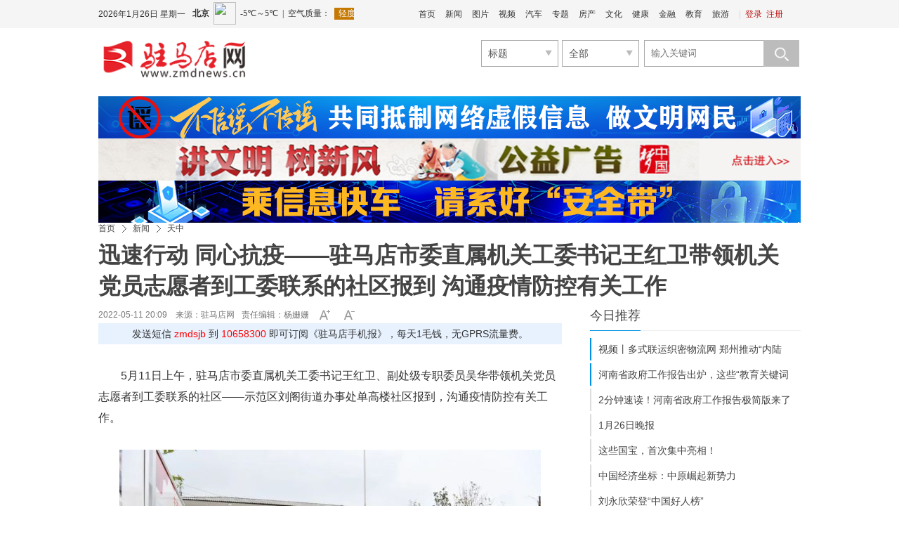

--- FILE ---
content_type: text/html
request_url: http://www.zmdnews.cn/2022/0511/701015.shtml
body_size: 18937
content:
<!DOCTYPE html>
<!--[if lt IE 7 ]> <html lang="zh-CN" class="ie6 ielt8"> <![endif]-->
<!--[if IE 7 ]>    <html lang="zh-CN" class="ie7 ielt8"> <![endif]-->
<!--[if IE 8 ]>    <html lang="zh-CN" class="ie8"> <![endif]-->
<!--[if (gte IE 9)|!(IE)]><!--> <html lang="zh-CN"><!--<![endif]-->
<head>
    <meta charset="UTF-8">
    <meta http-equiv="Cache-Control" content="no-transform">
    <meta http-equiv="Cache-Control" content="no-siteapp">
        <title>迅速行动 同心抗疫——驻马店市委直属机关工委书记王红卫带领机关党员志愿者到工委联系的社区报到 沟通疫情防控有关工作-驻马店网——驻马店新闻网——驻马店唯一重点综合新闻网站</title>
    <meta name="keywords" content="疫情 防控 社区 高楼" />
    <meta name="description" content="王红卫同志指出，此次报到是根据市委组织部等部门印发的《关于全面推行机关企事业单位在职党员下沉社区“双报到”积极投身疫情防控工作的通知》精神，到联系社区——单高楼社区报到，共同助力疫情防控工作，力所能及帮助单高楼社区解决实际问题。" />
    <!-- 别忘记此处的meta标签，确保IE都是在标准模式下渲染 -->
    <meta http-equiv="X-UA-Compatible" content="IE=edge,chrome=1" >
    <link rel="shortcut icon" href="http://www.zmdnews.cn/favicon.ico" />
    <link rel="stylesheet" href="http://img.zmdnews.cn/templates/zmdnews/css/cmstop.common.css" />
    <link rel="stylesheet" href="http://img.zmdnews.cn/templates/zmdnews/css/cmstop.basecolor.css" />
    <link rel="stylesheet" href="http://img.zmdnews.cn/templates/zmdnews/css/cmstop.article.css" />
    <link rel="stylesheet" href="http://img.zmdnews.cn/templates/zmdnews/css/cmstop.gallery.css" />
    <link rel="stylesheet" href="http://img.zmdnews.cn/templates/zmdnews/css/cmstop.singup.css" />
    <link rel="stylesheet" href="http://img.zmdnews.cn/templates/zmdnews/css/cmstop.dialog.css" />
    <link rel="stylesheet" href="http://img.zmdnews.cn/templates/zmdnews/css/cmstop.datepicker.css" />
    <script type="text/javascript" src="http://img.zmdnews.cn/js/config.js"></script>
    <script src="http://img.zmdnews.cn/templates/zmdnews/default/js/jquery-1.8.2.min.js"></script>
    <!--script src="http://img.zmdnews.cn/templates/zmdnews/js/jquery/jquery-1.11.2.js"></script-->
    <!--script type="text/javascript" src="http://img.zmdnews.cn/templates/zmdnews/js/lib/jquery-1.12.4.min.js"></script-->
    <script type="text/javascript" src="http://img.zmdnews.cn/templates/zmdnews/js/lib/idangerous.swiper.min.js"></script>
    <script type="text/javascript" src="http://img.zmdnews.cn/templates/zmdnews/js/index.js?v=201705161048"></script>
    <script type="text/javascript" src="http://img.zmdnews.cn/templates/zmdnews/js/jquery.SuperSlide.2.1.3.js"></script>
    <script type="text/javascript" src="http://img.zmdnews.cn/templates/zmdnews/js/jquery.msAccordion.js"></script> 

    <script src="http://img.zmdnews.cn/templates/zmdnews/default/js/semonLib.2.03.js"></script>
    <script src="http://img.zmdnews.cn/templates/zmdnews/default/js/date.js"></script>
    <script src="http://img.zmdnews.cn/templates/zmdnews/default/js/house.js"></script>



    <script src="http://img.zmdnews.cn/templates/zmdnews/js/cmstop.gotop.js"></script>
    <script src="http://img.zmdnews.cn/templates/zmdnews/js/cmstop.common.js"></script>
    <script src="http://img.zmdnews.cn/templates/zmdnews/js/cmstop.dialog.js"></script>
    <script src="http://img.zmdnews.cn/templates/zmdnews/js/cmstop.datepicker.js"></script>
    <script src="http://img.zmdnews.cn/templates/zmdnews/js/cmstop.gallery.article.js"></script>
    <script type="text/javascript" src="http://img.zmdnews.cn/templates/zmdnews/js/jquery.cookie.js"></script>
    <script type="text/javascript" src="http://img.zmdnews.cn/templates/zmdnews/js/cmstop-common.js"></script>
    <script type="text/javascript" src="http://img.zmdnews.cn/js/lib/cmstop.seccode.js"></script>
    <script type="text/javascript">
        var contentid = '701015';// 文章ID
        var title = "\u8fc5\u901f\u884c\u52a8 \u540c\u5fc3\u6297\u75ab\u2014\u2014\u9a7b\u9a6c\u5e97\u5e02\u59d4\u76f4\u5c5e\u673a\u5173\u5de5\u59d4\u4e66\u8bb0\u738b\u7ea2\u536b\u5e26\u9886\u673a\u5173\u515a\u5458\u5fd7\u613f\u8005\u5230\u5de5\u59d4\u8054\u7cfb\u7684\u793e\u533a\u62a5\u5230 \u6c9f\u901a\u75ab\u60c5\u9632\u63a7\u6709\u5173\u5de5\u4f5c";//文章标题
        var topicid = '';// 评论主题
        var context = '';//全文内容缓存
        var content = '';//第一页内容缓存
        var _IMG_URL = 'http://img.zmdnews.cn/templates/zmdnews';
    </script>
    <script type="text/javascript" src="http://img.zmdnews.cn/templates/zmdnews/js/cmstop-imagezoom.js"></script>
    <script>
    $(function(){
        $('.js-overlay').mouseenter(function() {
            overlayPlay($(this));
        }).mouseleave(function(){
            var timeSpan = $('.time',$(this));
            timeSpan.css({'background-color':timeSpan.attr('data-bgc')});
            $(this).find('.overlay').fadeOut('fast');
        });

        if ($('.article-pictures').length > 0) {
            // 图组调用
            gallery({
                icontainer : "gal_scrl_ct",
                idrag : "bar",
                panel : "thumb",
                content : "gal_scrl_main",  
                direction : "left",
                acceleration : 5,
                sliderAcc : 1
            });
        }
        $.getJSON(APP_URL+'index.php?app=system&controller=content&action=stat&jsoncallback=?&contentid='+contentid, function(data){});
    });
    </script>
    <!-- IE8及IE8以下浏览器都支持HTML5 -->
    <!--[if lt IE 9]>
        <script src="http://img.zmdnews.cn/templates/zmdnews/js/html5/html5.js"></script>
    <![endif]-->
    <!-- IE6支持png24 -->
    <!--[if lt IE 7 ]>
        <script src="http://img.zmdnews.cn/templates/zmdnews/js/ie6_png24/iepngfix_tilebg.js"></script> 
    <![endif]-->
<script type="text/javascript" src="http://res.wx.qq.com/open/js/jweixin-1.4.0.js"></script>
<script type="text/javascript">$.getScript("http://app.zmdnews.cn/2019tokenwww.php?url="+window.location.href);</script>
<script src="http://img.zmdnews.cn/templates/zmdnews/js/voice.js"></script>
<style type="text/css"> 
body{
-webkit-text-size-adjust: none;
}
.yyld-btn{ height:35px;overflow:hidden;margin-left:180px;}
.yyld-btn img{ width:35px; height:25px; margin-right:10px; cursor:pointer;}
</style>
</head>
<body>
    <!-- 顶部1 -->
    <link rel="stylesheet" href="http://img.zmdnews.cn/templates/zmdnews/default/css/common.css"/>
<link rel="stylesheet" href="http://img.zmdnews.cn/templates/zmdnews/default/css/head.css"/>
<script src="http://img.zmdnews.cn/templates/zmdnews/default/js/jquery-1.8.2.min.js"></script>
<script type="text/javascript" src="http://img.zmdnews.cn/js/config.js"></script>
<script type="text/javascript" src="http://img.zmdnews.cn/templates/zmdnews/js/jquery.cookie.js"></script>
<script type="text/javascript" src="http://img.zmdnews.cn/templates/zmdnews/default/js/common.js"></script>



<style>
	.index-header-top .login .none{display:none;}
</style>
<header class="index-header">
	<div class="index-header-top">
        <div class="column ov">
            <!--date-->
            <div class="datetop f-l"></div>
            <!--调用第三方天气-->
            <iframe width="230" scrolling="no" height="40" frameborder="0" allowtransparency="true" src="http://i.tianqi.com/index.php?c=code&id=34&icon=1&num=3" class="f-l mar-t-8"></iframe>
            <!--登录注册-->
            <div class="login f-r">
                <span>|</span>
                <a href="" target="_blank" class="js-login">登录</a>			
                <a href="" target="_blank" class="head-register">注册</a>
            </div>
			
			<script>
				$(function(){
					$('.js-login').attr('href', "http://app.zmdnews.cn/"+'?app=member&controller=index&action=login');
					$('.head-register').attr('href', "http://app.zmdnews.cn/" + '?app=member&controller=index&action=register');
					if ($.cookie(COOKIE_PRE+'auth')) {
						$(".js-login").addClass('none');
						$(".head-register").addClass('none');
						$(".login").append('<a href='+APP_URL+'?app=contribution&controller=panel&action=index target="_blank"></a><span>|</span><a href='+APP_URL+'?app=member&controller=index&action=logout target="_blank">退出</a>');
						$(".center").css('width','60');
					}  
				})
			</script>
			            <!--头部导航-->
            <div class="index-nav f-r">
                <ul>
                    <li><a href="http://www.zmdnews.cn" target="_blank">首页</a></li>
                    <li><a href="http://www.zmdnews.cn/news/" target="_blank">新闻</a></li>
                    <li><a href="http://photo.zmdnews.cn/" target="_blank">图片</a></li>
                    <li><a href="http://www.zmdnews.cn/video/" target="_blank">视频</a></li>
                    <li><a href="http://www.zmdnews.cn/car/" target="_blank">汽车</a></li>
                    <li><a href="http://www.zmdnews.cn/culture/chanyewenhua/zhuantibaodao/" target="_blank">专题</a></li>
                    <li><a href="http://www.zmdnews.cn/house/" target="_blank">房产</a></li>
                    <li><a href="http://www.zmdnews.cn/culture/" target="_blank">文化</a></li>
                    <li><a href="http://www.zmdnews.cn/weijijiankang/" target="_blank">健康</a></li>
                    <li><a href="http://www.zmdnews.cn/finance/" target="_blank">金融</a></li>
                    <li><a href="http://www.zmdnews.cn/education/" target="_blank">教育</a></li>
                    <li><a href="http://www.zmdnews.cn/travel/" target="_blank">旅游</a></li>
                </ul>
            </div>

       


		</div>
    </div>
    <div class="index-header-bottom column  mar-t-17">
		<!--logo-->
        <div class="logo f-l ie6_png32" >
          <a href="http://www.zmdnews.cn/" target="_blank"><img src="http://img.zmdnews.cn/templates/zmdnews/images/logo.png" width="210" height="56" alt=""/></a>

        </div>
		 <div class="header-title f-l ov">
		<a href="" target="_blank">
				 </a>
        </div>
     
        <div class="header-select f-r">
    <form action="http://app.zmdnews.cn/" id="allsite_search" name="allsite_search"  method="GET">
    <input type="hidden" name="app" value="search">
    <input type="hidden" name="controller" value="index">
    <input type="hidden" name="action" value="search">
    <input type="hidden" name="type" value="all">
<div class="biaoti f-l">
        <div class="searchselect">
            <span id="type" searchtype="2" class="fz-14">标题</span>
            <a class="searchselectbtn" href="javascript:;"></a>
            <ul id="selectTypeList">
                
                <li searchtype="2"><a  class="current" href="javascript:;" name="mode" value="title">标题</a></li>
                <li searchtype="3"><a href="javascript:;" name="mode" value="content">内容</a></li>
                <li searchtype="1"><a href="javascript:;" name="title">房产</a></li>
            </ul>
        </div>
    </div>
    <div class="biaoti f-l">
        <div class="searchselect2">
            <span id="type2" class="fz-14">全部</span>
            <input type="hidden" name="catid" value="all">
            <a class="searchselectbtn2" href="javascript:;"></a>
            <ul id="selectTypeList2">
                <li><a class="current" href="javascript:;" name="catid" value="16">楼  盘</a></li>
                <li><a href="javascript:;" name="catid" value="168">二手房</a></li>
                <li><a href="javascript:;" name="catid" value="169">出  租</a></li>
            </ul>
            <ul searchtype="1">
                <li><a class="current" href="javascript:;" name="catid" value="16">楼  盘</a></li>
                <li><a href="javascript:;" name="catid" value="168">二手房</a></li>
                <li><a href="javascript:;" name="catid" value="169">出  租</a></li>
            </ul>
            <ul searchtype="2">
                <li><a class="current" href="javascript:;" name="type" value="all">全部</a></li>
                <li><a href="javascript:;" name="type" value="article">文章</a></li>
                <li><a href="javascript:;" name="type" value="picture">组图</a></li>
                <li><a href="javascript:;" name="type" value="video">视频</a></li>
                <li><a href="javascript:;" name="type" value="special">专题</a></li>
                <li><a href="javascript:;" name="type" value="vote">投票</a></li>
                <li><a href="javascript:;" name="type" value="activity">活动</a></li>
            </ul>
            <ul searchtype="3">
                <li><a class="current" href="javascript:;" name="type" value="1">文章</a></li>
            </ul>

        </div>
    </div>
    
    
    <div class="seach-box f-r ov">
        <input type="hidden" name="mode" value="title">
        <input type="text" class="seach-input f-l txt-focus input-text-title" name="wd" placeholder="输入关键词"/>
        <button class="seach-button ie6_png32" name="seach-button" type="submit"></button>
    </div>
    </form>
    <script type="text/javascript">
        $('.searchselect').click(function(){
        	$('#selectTypeList').toggle();
        });
        $('.searchselect2').click(function(){
        	$('#selectTypeList2').toggle();
        });
        $('.seach-button').click(function(){
                $('#allsite_search').attr('target', '_blank');
               // $('#allsite_search').submit();
        });
        $('#allsite_search').attr('action', APP_URL);
    </script>

    <div class="hot-seach clear" style="display:none">
        热门：搜索及下面的热点(bak20260120)
    </div>
</div>
<script type="text/javascript" src="http://img.zmdnews.cn/templates/zmdnews/js/activate-power-mode.js"></script>
<script>
POWERMODE.colorful=true;//彩色
POWERMODE.shake=false;//震动
document.body.addEventListener('input',POWERMODE);
</script>
    </div>	
</header>
				  
    
    <div class="hr20"></div>

    <!-- 广告位 -->
    <div class="column ad1000x80">
        <a class="f-l" href="https://www.piyao.org.cn/yybgt/index.htm" target="_blank">
<img width="1000px" height="60" src="http://upload.zmdnews.cn/2023/1020/202310201449057697.jpg" alt="不信谣不传谣"></a>
<a class="f-l" href="http://www.zmdnews.cn/photo/gongyiguanggao/" target="_blank">
<img width="1000px" height="60" src="http://upload.zmdnews.cn/2018/1224/1545619279748.jpg" alt="讲文明树新风"></a>
<a class="f-l" href="#" target="_blank">
<img width="1000px" height="60" src="http://upload.zmdnews.cn/2023/1020/202310201450328351.jpg" alt="网络安全"></a>

    </div>
    
    <div class="hr20"></div>

    <!-- 面包屑 -->
    <div class="column m-crumb" style="border-bottom:none;">
        <a href="http://www.zmdnews.cn/">首页</a>
                <em class="icon16x16"></em>
        <a href="http://www.zmdnews.cn/news/">新闻</a>
                <em class="icon16x16"></em>
        <a href="http://www.zmdnews.cn/news/tianzhong/">天中</a>
            </div>

    <div class="column article-content js-returntop pos-r">
        <h1 class="article-content-title">迅速行动 同心抗疫——驻马店市委直属机关工委书记王红卫带领机关党员志愿者到工委联系的社区报到 沟通疫情防控有关工作</h1>
                <div class="article-infos ov">
            <span class="date fl-l" style="padding-right: 0px;">2022-05-11 20:09　来源：</span>
                        <a class="source fl-l" href="http://www.zmdnews.cn/" target="_blank">驻马店网</a>
                        <span class="editor fl-l">责任编辑：杨姗姗</span>
                        <div class="fontsize fl-l ov"><a href="javascript:;" onClick="changeFont(this);return false;" class="increase fl-l icon16x16"></a><a href="javascript:;" onClick="changeFont(this);return false;" class="decrease fl-l icon16x16"></a></div>
            <!--span class="yyld-btn"><img src="http://upload.zmdnews.cn/f1.png" _state="0" title="人工智能语音播报-女声" class="women_speak" href="javascript:;"><img title="人工智能语音播报-男声" class="men_speak" _state="0" href="javascript:;" src="http://upload.zmdnews.cn/m1.png"></span-->
        </div>
        <div class="sjb">发送短信<font color="red"> zmdsjb </font>到<font color="red"> 10658300 </font>即可订阅《驻马店手机报》，每天1毛钱，无GPRS流量费。</div>
                <div class="hr30" style="display: none;"></div>
        <div class="article-describe w660"><p><strong>摘要：</strong>王红卫同志指出，此次报到是根据市委组织部等部门印发的《关于全面推行机关企事业单位在职党员下沉社区“双报到”积极投身疫情防控工作的通知》精神，到联系社区——单高楼社区报到，共同助力疫情防控工作，力所能及帮助单高楼社区解决实际问题。</p></div>
                <div class="hr30"></div>
        <article class="article-detail w660">
            <div class="article-relevance">
                                                                                <!-- 文章内容 -->
            </div>
            <div class="article-detail-inner article-relevance w660 ov">
                <p>5月11日上午，驻马店市委直属机关工委书记王红卫、副处级专职委员吴华带领机关党员志愿者到工委联系的社区&mdash;&mdash;示范区刘阁街道办事处单高楼社区报到，沟通疫情防控有关工作。</p>
<p style="text-align: center; text-indent: 0;"><img src="http://upload.zmdnews.cn/2022/0511/1652270896222.jpg" border="0" alt="1" /></p>
<p style="text-align: center; text-indent: 0;"><img src="http://upload.zmdnews.cn/2022/0511/1652270907198.jpg" border="0" alt="2" /></p>
<p style="text-align: center; text-indent: 0;"><img src="http://upload.zmdnews.cn/2022/0511/1652270916649.jpg" border="0" alt="3" /></p>
<p>进入社区后，王红卫同志带领机关党员志愿者详细了解了社区返乡人员管理、进出车辆及人员管理、防控措施落实、防疫知识科普宣传、核酸检测等情况，并与刘阁街道办事处党工委书记张建伟，主任陈永华，单高楼社区支部书记、主任高刚，驻村第一书记商勃等就开展疫情防控党员志愿服务等具体工作进行了座谈。</p>
<p style="text-align: center; text-indent: 0;"><img src="http://upload.zmdnews.cn/2022/0511/1652270925422.jpg" border="0" alt="4" /></p>
<p>在座谈会上，双方就单高楼社区疫情防控、人居环境整治等工作进行了充分沟通对接，明确了工委参与疫情防控的人员，对具体工作任务作出了安排。王红卫同志指出，此次报到是根据市委组织部等部门印发的《关于全面推行机关企事业单位在职党员下沉社区&ldquo;双报到&rdquo;积极投身疫情防控工作的通知》精神，到联系社区&mdash;&mdash;单高楼社区报到，共同助力疫情防控工作，力所能及帮助单高楼社区解决实际问题。</p>
<p>会上，市委直属机关工委向单高楼社区提供了《市直机关企事业单位在职党员到联系社区报到情况统计表》，明确到人，接受社区党组织的统一调度，积极参与疫情防控工作。</p>
<p>下一步，市委直属机关工委将坚决执行党中央和省委、市委关于抓好疫情防控有关决策部署，紧密结合创建&ldquo;五星&rdquo;支部引领城市基层治理工作，进一步发挥共产党员的先锋模范作用，叫响&ldquo;&lsquo;疫&rsquo;&rdquo;线吹哨、党员报到&rdquo;，坚决筑牢疫情防控&ldquo;红色屏障&rdquo;，牢牢守住长周期不发生规模性疫情反弹的底线。</p>
<p>搜索</p>
<p>复制</p>            </div>
            <div class="article-relevance">
                                                                                <!-- 文章内容 -->
            </div>
                        <div class="hr20"></div>
            <script>$(".article-detail-inner img").removeAttr("width"); $(".article-detail-inner img").removeAttr("height");</script>
            <div><p class="fz14 cor444" style="text-align:right;">责任编辑：杨姗姗</p></div>
                        <div class="hr20"></div>
            <!-- 分页 -->
            <!-- .disable为不可点击状态 -->
                        <div class="hr30"></div>
                        <!-- 用户心情 -->
            <!--- start mood --->
            <div id="mood" class="cont-mood padd-8">
<p class="mood-head"><a href="http://app.zmdnews.cn/mood.php" class="f-r cor-06c">查看心情排行</a>你看到此篇文章的感受是：</p>
<ul>
  <li><a href="javascript:vote(1);return false;"><img src="http://img.zmdnews.cn/apps/mood/images/zhichi.gif" title="点赞" /></a><br />点赞<br /><input onclick="javascript:vote(1);return false;" type="radio" name="moodradio" value="1" /></li>
  <li><a href="javascript:vote(2);return false;"><img src="http://img.zmdnews.cn/apps/mood/images/gaoxing.gif" title="高兴" /></a><br />高兴<br /><input onclick="javascript:vote(2);return false;" type="radio" name="moodradio" value="1" /></li>
  <li><a href="javascript:vote(9);return false;"><img src="http://img.zmdnews.cn/apps/mood/images/xianmu.png" title="羡慕" /></a><br />羡慕<br /><input onclick="javascript:vote(9);return false;" type="radio" name="moodradio" value="1" /></li>
  <li><a href="javascript:vote(4);return false;"><img src="http://img.zmdnews.cn/apps/mood/images/fennu.gif" title="愤怒" /></a><br />愤怒<br /><input onclick="javascript:vote(4);return false;" type="radio" name="moodradio" value="1" /></li>
  <li><a href="javascript:vote(3);return false;"><img src="http://img.zmdnews.cn/apps/mood/images/zhenjing.gif" title="震惊" /></a><br />震惊<br /><input onclick="javascript:vote(3);return false;" type="radio" name="moodradio" value="1" /></li>
  <li><a href="javascript:vote(7);return false;"><img src="http://img.zmdnews.cn/apps/mood/images/nanguo.png" title="难过" /></a><br />难过<br /><input onclick="javascript:vote(7);return false;" type="radio" name="moodradio" value="1" /></li>
  <li><a href="javascript:vote(6);return false;"><img src="http://img.zmdnews.cn/apps/mood/images/liulei.png" title="流泪" /></a><br />流泪<br /><input onclick="javascript:vote(6);return false;" type="radio" name="moodradio" value="1" /></li>
  <li><a href="javascript:vote(5);return false;"><img src="http://img.zmdnews.cn/apps/mood/images/wunai.gif" title="无奈" /></a><br />无奈<br /><input onclick="javascript:vote(5);return false;" type="radio" name="moodradio" value="1" /></li>
  <li><a href="javascript:vote(8);return false;"><img src="http://img.zmdnews.cn/apps/mood/images/qianggao.gif" title="枪稿" /></a><br />枪稿<br /><input onclick="javascript:vote(8);return false;" type="radio" name="moodradio" value="1" /></li>
  <li><a href="javascript:vote(10);return false;"><img src="http://img.zmdnews.cn/apps/mood/images/biaotidang.gif" title="标题党" /></a><br />标题党<br /><input onclick="javascript:vote(10);return false;" type="radio" name="moodradio" value="1" /></li>
</ul>
</div>
<script type="text/javascript">
var mood_img_url = IMG_URL+'apps/mood/';
var votehtml= $('#mood').html();
function vote(vote_id) {
	if ( ( new Date().getTime() - $.cookie('mood_time'+contentid) ) > 1000*30 ) {
		$.getJSON(APP_URL+"?app=mood&controller=index&action=vote&contentid="+contentid+"&voteid="+vote_id+"&jsoncallback=?", function(json){
			voteShow(json);
		});
	} else {
		alert("请勿重复刷新");
		$.getJSON(APP_URL+"?app=mood&controller=index&action=vote&contentid="+contentid+"&jsoncallback=?", function(json){
			voteShow(json);
		});
	}
	$.cookie("mood_time"+contentid, new Date().getTime());
}
function voteShow(json) {
	$("#mood").html(votedhtml + '<ul class="clear">' + $("ul:last", "#mood").html() + '</ul>').hide().fadeIn(450 | "slow").find(':radio').remove();
	$('#vote_total').html(json.total);
	for(var i in json.data) {
		$('#'+i+'_li em').html(json.data[i].number);
		$('#'+i+'_bar').css({"height": json.data[i].height+'%'}); 
	}
}
var votedhtml = '<style>\
.mood_bar {position:relative; width:24px; height:100px;background:#EEF7F7; margin:0 auto;}\
.mood_bar_in {background:url(http://img.zmdnews.cn/apps/mood/images/moodrank.gif) repeat-y -2px 0;bottom:0;left:0;position:absolute;width:24px;}\
</style>\
<div class="titles layout">\
<h3 class="mar-b-10 txt-l"><span class="f-r" style="width: 90px;"><a target="_blank" href="http://app.zmdnews.cn/mood.php">查看心情排行</a></span>\
已经有 <font color="red" id="vote_total"></font> 人表态：</h3>\
	<ul id="clear layout">\
		<li id="m1_li">\
	<em></em><div class="mood_bar"><div class="mood_bar_in" id="m1_bar"></div></div>\
	</li>\
    	<li id="m2_li">\
	<em></em><div class="mood_bar"><div class="mood_bar_in" id="m2_bar"></div></div>\
	</li>\
    	<li id="m9_li">\
	<em></em><div class="mood_bar"><div class="mood_bar_in" id="m9_bar"></div></div>\
	</li>\
    	<li id="m4_li">\
	<em></em><div class="mood_bar"><div class="mood_bar_in" id="m4_bar"></div></div>\
	</li>\
    	<li id="m3_li">\
	<em></em><div class="mood_bar"><div class="mood_bar_in" id="m3_bar"></div></div>\
	</li>\
    	<li id="m7_li">\
	<em></em><div class="mood_bar"><div class="mood_bar_in" id="m7_bar"></div></div>\
	</li>\
    	<li id="m6_li">\
	<em></em><div class="mood_bar"><div class="mood_bar_in" id="m6_bar"></div></div>\
	</li>\
    	<li id="m5_li">\
	<em></em><div class="mood_bar"><div class="mood_bar_in" id="m5_bar"></div></div>\
	</li>\
    	<li id="m8_li">\
	<em></em><div class="mood_bar"><div class="mood_bar_in" id="m8_bar"></div></div>\
	</li>\
    	<li id="m10_li">\
	<em></em><div class="mood_bar"><div class="mood_bar_in" id="m10_bar"></div></div>\
	</li>\
    </ul></div>';
</script>
            <!--- end mood --->
            <div class="hline"></div>
            <div class="hr40"></div>
            <!-- 用户交互模块：点赞、分享、收藏等 -->
            <div class="article-interaction">
                <div class="share fl-r">
                    
                    <div class="bdsharebuttonbox"><a title="分享到新浪微博" href="#" class="bds_tsina" data-cmd="tsina"></a><a title="分享到微信" href="#" class="bds_weixin" data-cmd="weixin"></a><a title="分享到QQ好友" href="#" class="bds_sqq" data-cmd="sqq"></a><a title="分享到QQ空间" href="#" class="bds_qzone" data-cmd="qzone"></a><a href="#" class="bds_more" data-cmd="more"></a></div>
<script>window._bd_share_config={"common":{"bdSnsKey":{},"bdText":"","bdMini":"2","bdMiniList":false,"bdPic":"","bdStyle":"1","bdSize":"32"},"share":{}};with(document)0[(getElementsByTagName('head')[0]||body).appendChild(createElement('script')).src='http://bdimg.share.baidu.com/static/api/js/share.js?v=89860593.js?cdnversion='+~(-new Date()/36e5)];</script>
                </div>
                <div class="interaction ov" style="margin-left:20px;">
                    <a href="javascript:digg.set(701015,'supports')" class="icon40x40 interaction-btn love fl-l js-ilove"><span class="hidden">10</span></a>
                    <a href="#comment" class="icon40x40 interaction-btn comment fl-l"></a>
                    <a href="javascript:;" rel="sidebar" onClick="addfavorite();return false;" class="icon40x40 interaction-btn collect fl-l"></a>
                    <a href="http://app.zmdnews.cn/print.php?contentid=701015" target="_blank" class="icon40x40 interaction-btn print fl-l"></a>
                </div>
            </div>
            <div class="imglist">
                <ul>
                    <li>
                        <a href="#" target="_blank">
                            <img src="http://upload.zmdnews.cn/zmdrb.jpg" />
                            <span>驻马店日报微信</span>
                        </a>
                    </li>

                    <li>
                        <a href="#" target="_blank">
                            <img src="http://upload.zmdnews.cn/zmdw.jpg" />
                            <span>驻马店网微信</span>
                        </a>
                    </li>
                    <li>
                        <a href="#" target="_blank">
                            <img src="http://upload.zmdnews.cn/tzkb.jpg" />
                            <span>今日驻马店客户端</span>
                        </a>
                    </li>

                </ul>
            </div>
             <div class="shengming">
                    <h2>版权声明：</h2>
                    <p>1.凡本网注明“来源：驻马店网”的所有作品，均为本网合法拥有版权或有权使用的作品，未经本网书面授权不得转载、摘编或利用其他方式使用上述作品。已经本网授权使用作品的，应在授权范围内使用，并注明“来源：驻马店网”。任何组织、平台和个人，不得侵犯本网应有权益，否则，一经发现，本网将授权常年法律顾问予以追究侵权者的法律责任。</p>
                    <p>驻马店日报报业集团法律顾问单位：上海市汇业（武汉）律师事务所</p>
                    <p>首席法律顾问：冯程斌律师</p>
                    <p>2.凡本网注明“来源：XXX（非驻马店网）”的作品，均转载自其他媒体，转载目的在于传递更多信息，并不代表本网赞同其观点和对其真实性负责。如其他个人、媒体、网站、团体从本网下载使用，必须保留本网站注明的“稿件来源”，并自负相关法律责任，否则本网将追究其相关法律责任。</p>
                    <p>3.如果您发现本网站上有侵犯您的知识产权的作品，请与我们取得联系，我们会及时修改或删除。</p>
                </div>
            <div class="hr40"></div>
            <!-- 相关新闻图文列表 -->
                                                <div class="article-rel-list">
                <div class="m-title-a">
                                        <h2 class="m-title-h2"><a name="related">相关新闻</a></h2>
                                        <div class="article-threesource">
                                                <a href="http://app.zmdnews.cn/tags.php?tag=%E7%96%AB%E6%83%85" title="疫情" target="_blank" class="c1">疫情</a>
                                                <a href="http://app.zmdnews.cn/tags.php?tag=%E9%98%B2%E6%8E%A7" title="防控" target="_blank" class="c2">防控</a>
                                                <a href="http://app.zmdnews.cn/tags.php?tag=%E7%A4%BE%E5%8C%BA" title="社区" target="_blank" class="c3">社区</a>
                                                <a href="http://app.zmdnews.cn/tags.php?tag=%E9%AB%98%E6%A5%BC" title="高楼" target="_blank" class="c4">高楼</a>
                                            </div>
                                    </div>
                                <div class="article-rel-inner">
                    <ul>
                                                <li class="article-picture-item">
                            <h3 class="title "><a href="http://www.zmdnews.cn/2025/1010/831934.shtml" target="_blank"><b>时政微视频·幸福之歌丨习近平与嘹啰山歌</b></a></h3>
                            <div class="m-imagetext">
                                                                <a href="http://www.zmdnews.cn/2025/1010/831934.shtml" target="_blank" class="thumblink"><img src="http://upload.zmdnews.cn/2025/1010/thumb_140_105_202510101516445860.png" width="140" height="105" alt=""></a>
                                                                <div>
                                    <a href="http://www.zmdnews.cn/2025/1010/831934.shtml" target="_blank">
                                        <p class="describe">我想悄悄告诉你，幸福是首歌嘿嘹嘹啰……”在广西南宁蟠龙社区，社区合唱团的各族群众经常一起排练歌曲《幸福嘹嘹啰》。2023年12月14日，习近平走进了蟠龙社区，身着民族服装的社区居民热情地演绎了这首极具地方特色...</p>
                                        <span class="time">2025-10-10 15:17</span>
                                    </a>
                                </div>
                            </div>
                        </li>
                                                <li class="article-picture-item">
                            <h3 class="title "><a href="http://www.zmdnews.cn/2025/1006/831714.shtml" target="_blank"><b>新思想引领新征程丨以人民为中心 民生保障更加有力</b></a></h3>
                            <div class="m-imagetext">
                                                                <div>
                                    <a href="http://www.zmdnews.cn/2025/1006/831714.shtml" target="_blank">
                                        <p class="describe">今年，江苏依托规模化养老机构和大型居家社区养老服务站，按照“一县一中心”的规模，全面推动适老化生活体验中心建设。宁夏回族自治区卫生健康委员会基层卫生健康处处长 拜世雄：习近平总书记强调，要在加强基础性...</p>
                                        <span class="time">2025-10-06 08:57</span>
                                    </a>
                                </div>
                            </div>
                        </li>
                                                <li class="article-picture-item">
                            <h3 class="title "><a href="http://www.zmdnews.cn/2025/1001/831633.shtml" target="_blank"><b>刘宁调研检查节日期间安全生产、社会治安等工作</b></a></h3>
                            <div class="m-imagetext">
                                                                <a href="http://www.zmdnews.cn/2025/1001/831633.shtml" target="_blank" class="thumblink"><img src="https://xcoss.henan.gov.cn/typtfile/img/20251002/009772a6d1434dcbb0550c71d1bc2b37.jpg" width="140" height="105" alt=""></a>
                                                                <div>
                                    <a href="http://www.zmdnews.cn/2025/1001/831633.shtml" target="_blank">
                                        <p class="describe">调研中，刘宁听取孟津区经济社会发展情况汇报，强调要深学细悟习近平总书记在河南考察时的重要讲话精神，聚焦“1+2+4+N”目标任务体系，以创新为引领培育壮大县域主导产业，加快构建现代化产业体系，以县域治理为突...</p>
                                        <span class="time">2025-10-01 20:44</span>
                                    </a>
                                </div>
                            </div>
                        </li>
                                                <li class="article-picture-item">
                            <h3 class="title "><a href="http://www.zmdnews.cn/2025/0925/831143.shtml" target="_blank"><b>民生实事 绘就天中大地温暖底色</b></a></h3>
                            <div class="m-imagetext">
                                                                <div>
                                    <a href="http://www.zmdnews.cn/2025/0925/831143.shtml" target="_blank">
                                        <p class="describe">一个月后，驻马店市2026年民生实事项目征集活动即将截止。这些来自街巷阡陌的“金点子”，将经过论证、筛选，最终纳入新一年的“民生清单”。社区干部马骏说，社区内不断涌现鲜活的、个性化的现实需求。民生实事的意...</p>
                                        <span class="time">2025-09-25 11:10</span>
                                    </a>
                                </div>
                            </div>
                        </li>
                                                <li class="article-picture-item">
                            <h3 class="title "><a href="http://www.zmdnews.cn/2025/0924/830997.shtml" target="_blank"><b>文化路社区198个“电子眼”上岗</b></a></h3>
                            <div class="m-imagetext">
                                                                <div>
                                    <a href="http://www.zmdnews.cn/2025/0924/830997.shtml" target="_blank">
                                        <p class="describe">如今安全感“落地”：丢件少了、纠纷速解，
　　居民心里踏实了
　　监控系统一投用，变化立竿见影。
　　该社区负责人表示，下一步将使监控系统与“社区网格群”联动，发现独居老人多日不出门、车辆堵路等情况，能...</p>
                                        <span class="time">2025-09-24 09:28</span>
                                    </a>
                                </div>
                            </div>
                        </li>
                                                <li class="article-picture-item">
                            <h3 class="title "><a href="http://www.zmdnews.cn/2025/0924/830990.shtml" target="_blank"><b>智慧监测、科学救治：传染病防治新法新在哪？</b></a></h3>
                            <div class="m-imagetext">
                                                                <div>
                                    <a href="http://www.zmdnews.cn/2025/0924/830990.shtml" target="_blank">
                                        <p class="describe">下一步，国家疾控局将修订传染病报告规则和传染病信息报告管理规范，建立传染病报告激励机制，推动建设法定报告和主动监测相结合的监测报告模式。</p>
                                        <span class="time">2025-09-24 09:03</span>
                                    </a>
                                </div>
                            </div>
                        </li>
                                                <li class="article-picture-item">
                            <h3 class="title "><a href="http://www.zmdnews.cn/2025/0826/828682.shtml" target="_blank"><b>党建引领聚合力 绘就幸福新图景 </b></a></h3>
                            <div class="m-imagetext">
                                                                <div>
                                    <a href="http://www.zmdnews.cn/2025/0826/828682.shtml" target="_blank">
                                        <p class="describe">近年来，驿城区雪松街道雪松社区坚持以党建引领基层高效能治理，以网格化治理为抓手、以群众满意为标尺，精准施策、攻坚克难，不断推动社区重点工作有突破、特色工作有亮点、整体工作上水平，不断提升居民的获得感、...</p>
                                        <span class="time">2025-08-26 08:46</span>
                                    </a>
                                </div>
                            </div>
                        </li>
                                                <li class="article-picture-item">
                            <h3 class="title "><a href="http://www.zmdnews.cn/2025/0822/828539.shtml" target="_blank"><b>文艺演出进社区</b></a></h3>
                            <div class="m-imagetext">
                                                                <div>
                                    <a href="http://www.zmdnews.cn/2025/0822/828539.shtml" target="_blank">
                                        <p class="describe">整场演出通过16个节目，将抗战精神与社区生活紧密结合，既缅怀了先烈，也凝聚了“爱国、奉献、团结、奋进”的社区力量。活动现场，驿城区雪松街道纱厂社区特邀驻马店口腔医院、驻马店眼科医院、李时珍耳鼻堂等单位，...</p>
                                        <span class="time">2025-08-22 19:19</span>
                                    </a>
                                </div>
                            </div>
                        </li>
                                                <li class="article-picture-item">
                            <h3 class="title "><a href="http://www.zmdnews.cn/2025/0814/827949.shtml" target="_blank"><b>社区民警赵一夫：温暖社区居民的“小太阳”</b></a></h3>
                            <div class="m-imagetext">
                                                                <div>
                                    <a href="http://www.zmdnews.cn/2025/0814/827949.shtml" target="_blank">
                                        <p class="describe">双方分开后，小赵警官耐心倾听双方诉求，一方是楼上居民的孩子养了一只小狗，晚上小狗有来回跑动叼玩具球的情况，一方是楼下居民正常休息时间受到宠物跑动的干扰，双方多次交流未果，矛盾激化后报了警。小赵了解到矛...</p>
                                        <span class="time">2025-08-14 17:18</span>
                                    </a>
                                </div>
                            </div>
                        </li>
                                                <li class="article-picture-item">
                            <h3 class="title "><a href="http://www.zmdnews.cn/2025/0808/827600.shtml" target="_blank"><b>细“治”入微丨从“等靠要”到“共缔造” “微基金”成社区治理“助推器”</b></a></h3>
                            <div class="m-imagetext">
                                                                <div>
                                    <a href="http://www.zmdnews.cn/2025/0808/827600.shtml" target="_blank">
                                        <p class="describe">去年3月，为解决社区治理主要依靠财政投入、基层参与治理主观能动性不强等问题，涧西区在包括武汉路社区在内的5个社区进行试点，鼓励社区积极引导社会资金投向社区治理领域，通过开展市场化活动、引导社会捐赠等方式...</p>
                                        <span class="time">2025-08-08 10:52</span>
                                    </a>
                                </div>
                            </div>
                        </li>
                                            </ul>
                </div>
                            </div>
            <div class="hr30"></div>
                    </article>


        <!-- 右侧内容 -->
        <aside class="article-aside article-content-right pos-a fl-r">
            <!-- 今日推荐 -->
            <div class="commend-article">
                <div class="m-title-a">
                    <h2 class="m-title-h2"><a>今日推荐</a></h2>
                </div>
                <div class="commend-inner">
                    <div class="m-accordion js-accordion">
                        <ul>
                            <li class="m-accordion-item top">
    <a href="http://www.zmdnews.cn/2026/0126/839336.shtml" target="_blank" title="视频丨多式联运织密物流网 郑州推动“内陆节点”跃升为开放前沿" class="title" >视频丨多式联运织密物流网 郑州推动“内陆</a>
    <div class="m-accordion-thumb ov" style="display:none;">
        <a href="http://www.zmdnews.cn/2026/0126/839336.shtml" target="_blank" title="视频丨多式联运织密物流网 郑州推动“内陆节点”跃升为开放前沿"><img class="thumb fl-l" src="http://upload.zmdnews.cn/2026/0126/thumb_120_90_1769436866579802.png" width="120" height="90" alt="视频丨多式联运织密物流网 郑州推动“内陆节点”跃升为开放前沿" /></a><p><a href="http://www.zmdnews.cn/2026/0126/839336.shtml" target="_blank" title="视频丨多式联运织密物流网 郑州推动“内陆节点”跃升为开放前沿">视频丨多式联运织密物流网 郑州推动“内陆节点”跃升为开放前沿</a></p>
    </div>
</li>
<li class="m-accordion-item top">
    <a href="http://www.zmdnews.cn/2026/0126/839316.shtml" target="_blank" title="河南省政府工作报告出炉，这些“教育关键词”亮了！" class="title" >河南省政府工作报告出炉，这些“教育关键词</a>
    <div class="m-accordion-thumb ov" style="display:none;">
        <a href="http://www.zmdnews.cn/2026/0126/839316.shtml" target="_blank" title="河南省政府工作报告出炉，这些“教育关键词”亮了！"><img class="thumb fl-l" src="https://oss.dahe.cn/dhwscglxt/image/png/2026/01/26/1769395816221311.png" width="120" height="90" alt="河南省政府工作报告出炉，这些“教育关键词”亮了！" /></a><p><a href="http://www.zmdnews.cn/2026/0126/839316.shtml" target="_blank" title="河南省政府工作报告出炉，这些“教育关键词”亮了！">河南省政府工作报告出炉，这些“教育关键词”亮了！</a></p>
    </div>
</li>
<li class="m-accordion-item">
    <a href="http://www.zmdnews.cn/2026/0126/839312.shtml" target="_blank" title="2分钟速读！河南省政府工作报告极简版来了" class="title" >2分钟速读！河南省政府工作报告极简版来了</a>
    <div class="m-accordion-thumb ov" style="display:none;">
        <a href="http://www.zmdnews.cn/2026/0126/839312.shtml" target="_blank" title="2分钟速读！河南省政府工作报告极简版来了"><img class="thumb fl-l" src="https://m6.zmdnews.cn/app/pic/2026-01/26/271263_a683bf73-7c95-47f1-b03f-65b3ee032a62.jpg" width="120" height="90" alt="2分钟速读！河南省政府工作报告极简版来了" /></a><p><a href="http://www.zmdnews.cn/2026/0126/839312.shtml" target="_blank" title="2分钟速读！河南省政府工作报告极简版来了">2分钟速读！河南省政府工作报告极简版来了</a></p>
    </div>
</li>
<li class="m-accordion-item">
    <a href="http://www.zmdnews.cn/2026/0126/839310.shtml" target="_blank" title="1月26日晚报" class="title" >1月26日晚报</a>
    <div class="m-accordion-thumb ov" style="display:none;">
        <a href="http://www.zmdnews.cn/2026/0126/839310.shtml" target="_blank" title="1月26日晚报"><img class="thumb fl-l" src="http://upload.zmdnews.cn/2026/0126/thumb_120_90_202601261423497820.jpg" width="120" height="90" alt="1月26日晚报" /></a><p><a href="http://www.zmdnews.cn/2026/0126/839310.shtml" target="_blank" title="1月26日晚报">1月26日晚报</a></p>
    </div>
</li>
<li class="m-accordion-item">
    <a href="http://www.zmdnews.cn/2026/0126/839307.shtml" target="_blank" title="这些国宝，首次集中亮相！" class="title" >这些国宝，首次集中亮相！</a>
    <div class="m-accordion-thumb ov" style="display:none;">
        <a href="http://www.zmdnews.cn/2026/0126/839307.shtml" target="_blank" title="这些国宝，首次集中亮相！"><img class="thumb fl-l" src="http://upload.zmdnews.cn/2026/0126/thumb_120_90_202601261129475578.png" width="120" height="90" alt="这些国宝，首次集中亮相！" /></a><p><a href="http://www.zmdnews.cn/2026/0126/839307.shtml" target="_blank" title="这些国宝，首次集中亮相！">这些国宝，首次集中亮相！</a></p>
    </div>
</li>
<li class="m-accordion-item">
    <a href="http://www.zmdnews.cn/2026/0126/839306.shtml" target="_blank" title="中国经济坐标：中原崛起新势力" class="title" >中国经济坐标：中原崛起新势力</a>
    <div class="m-accordion-thumb ov" style="display:none;">
        <a href="http://www.zmdnews.cn/2026/0126/839306.shtml" target="_blank" title="中国经济坐标：中原崛起新势力"><img class="thumb fl-l" src="https://img.cctvnews.cctv.com/image/1006/process/2796c68a3d184895b0d5385264ab3ec2.png" width="120" height="90" alt="中国经济坐标：中原崛起新势力" /></a><p><a href="http://www.zmdnews.cn/2026/0126/839306.shtml" target="_blank" title="中国经济坐标：中原崛起新势力">中国经济坐标：中原崛起新势力</a></p>
    </div>
</li>
<li class="m-accordion-item">
    <a href="http://www.zmdnews.cn/2026/0126/839300.shtml" target="_blank" title=" 刘永欣荣登“中国好人榜”" class="title" > 刘永欣荣登“中国好人榜”</a>
    <div class="m-accordion-thumb ov" style="display:none;">
        <a href="http://www.zmdnews.cn/2026/0126/839300.shtml" target="_blank" title=" 刘永欣荣登“中国好人榜”"><img class="thumb fl-l" src="http://upload.zmdnews.cn/2026/0126/thumb_120_90_1769408675702.png" width="120" height="90" alt=" 刘永欣荣登“中国好人榜”" /></a><p><a href="http://www.zmdnews.cn/2026/0126/839300.shtml" target="_blank" title=" 刘永欣荣登“中国好人榜”"> 刘永欣荣登“中国好人榜”</a></p>
    </div>
</li>
<li class="m-accordion-item">
    <a href="http://www.zmdnews.cn/2026/0126/839302.shtml" target="_blank" title="乘客手机遗落车上 的姐放弃接单送还" class="title" >乘客手机遗落车上 的姐放弃接单送还</a>
    <div class="m-accordion-thumb ov" style="display:none;">
        <a href="http://www.zmdnews.cn/2026/0126/839302.shtml" target="_blank" title="乘客手机遗落车上 的姐放弃接单送还"><img class="thumb fl-l" src="http://upload.zmdnews.cn/2026/0126/thumb_120_90_1769408718141.png" width="120" height="90" alt="乘客手机遗落车上 的姐放弃接单送还" /></a><p><a href="http://www.zmdnews.cn/2026/0126/839302.shtml" target="_blank" title="乘客手机遗落车上 的姐放弃接单送还">乘客手机遗落车上 的姐放弃接单送还</a></p>
    </div>
</li>
<li class="m-accordion-item">
    <a href="http://www.zmdnews.cn/2026/0126/839301.shtml" target="_blank" title="霍家凉粉：30余载锅铲间的岁月真味" class="title" >霍家凉粉：30余载锅铲间的岁月真味</a>
    <div class="m-accordion-thumb ov" style="display:none;">
        <a href="http://www.zmdnews.cn/2026/0126/839301.shtml" target="_blank" title="霍家凉粉：30余载锅铲间的岁月真味"><img class="thumb fl-l" src="http://upload.zmdnews.cn/2026/0126/thumb_120_90_1769408612602.png" width="120" height="90" alt="霍家凉粉：30余载锅铲间的岁月真味" /></a><p><a href="http://www.zmdnews.cn/2026/0126/839301.shtml" target="_blank" title="霍家凉粉：30余载锅铲间的岁月真味">霍家凉粉：30余载锅铲间的岁月真味</a></p>
    </div>
</li>
<li class="m-accordion-item">
    <a href="http://www.zmdnews.cn/2026/0126/839303.shtml" target="_blank" title="粥料热销迎腊八" class="title" >粥料热销迎腊八</a>
    <div class="m-accordion-thumb ov" style="display:none;">
        <a href="http://www.zmdnews.cn/2026/0126/839303.shtml" target="_blank" title="粥料热销迎腊八"><img class="thumb fl-l" src="http://upload.zmdnews.cn/2026/0126/thumb_120_90_1769408641344.png" width="120" height="90" alt="粥料热销迎腊八" /></a><p><a href="http://www.zmdnews.cn/2026/0126/839303.shtml" target="_blank" title="粥料热销迎腊八">粥料热销迎腊八</a></p>
    </div>
</li>
<li class="m-accordion-item">
    <a href="http://www.zmdnews.cn/2026/0126/839292.shtml" target="_blank" title="全国铁路1月26日起实行新的列车运行图" class="title" >全国铁路1月26日起实行新的列车运行图</a>
    <div class="m-accordion-thumb ov" style="display:none;">
        <a href="http://www.zmdnews.cn/2026/0126/839292.shtml" target="_blank" title="全国铁路1月26日起实行新的列车运行图"><img class="thumb fl-l" src="http://upload.zmdnews.cn/2026/0126/thumb_120_90_1769396696221415.png" width="120" height="90" alt="全国铁路1月26日起实行新的列车运行图" /></a><p><a href="http://www.zmdnews.cn/2026/0126/839292.shtml" target="_blank" title="全国铁路1月26日起实行新的列车运行图">全国铁路1月26日起实行新的列车运行图</a></p>
    </div>
</li>
<li class="m-accordion-item">
    <a href="http://www.zmdnews.cn/2026/0126/839290.shtml" target="_blank" title="腊八粥食材咋搭更健康？" class="title" >腊八粥食材咋搭更健康？</a>
    <div class="m-accordion-thumb ov" style="display:none;">
        <a href="http://www.zmdnews.cn/2026/0126/839290.shtml" target="_blank" title="腊八粥食材咋搭更健康？"><img class="thumb fl-l" src="https://www.news.cn/politics/20260125/db21f4ec7ad4438cb0f7c79d76f31928/20260125db21f4ec7ad4438cb0f7c79d76f31928_3bca9a5e677b4ed2a5da12ec05e66ddc.jpg" width="120" height="90" alt="腊八粥食材咋搭更健康？" /></a><p><a href="http://www.zmdnews.cn/2026/0126/839290.shtml" target="_blank" title="腊八粥食材咋搭更健康？">腊八粥食材咋搭更健康？</a></p>
    </div>
</li>
<li class="m-accordion-item">
    <a href="http://www.zmdnews.cn/2026/0126/839289.shtml" target="_blank" title="从“铁牛”到“智牛” 中国一拖历经四变" class="title" >从“铁牛”到“智牛” 中国一拖历经四变</a>
    <div class="m-accordion-thumb ov" style="display:none;">
        <a href="http://www.zmdnews.cn/2026/0126/839289.shtml" target="_blank" title="从“铁牛”到“智牛” 中国一拖历经四变"><img class="thumb fl-l" src="https://newpaper.dahe.cn/hnrb/resfile/2026-01-26/04/p37_s.jpg" width="120" height="90" alt="从“铁牛”到“智牛” 中国一拖历经四变" /></a><p><a href="http://www.zmdnews.cn/2026/0126/839289.shtml" target="_blank" title="从“铁牛”到“智牛” 中国一拖历经四变">从“铁牛”到“智牛” 中国一拖历经四变</a></p>
    </div>
</li>
<li class="m-accordion-item">
    <a href="http://www.zmdnews.cn/2026/0126/839287.shtml" target="_blank" title="河南2025“成绩单”来了！" class="title" >河南2025“成绩单”来了！</a>
    <div class="m-accordion-thumb ov" style="display:none;">
        <a href="http://www.zmdnews.cn/2026/0126/839287.shtml" target="_blank" title="河南2025“成绩单”来了！"><img class="thumb fl-l" src="https://oss.dahe.cn/dhwscglxt/image/jpg/2026/01/26/1769390882119157.jpg" width="120" height="90" alt="河南2025“成绩单”来了！" /></a><p><a href="http://www.zmdnews.cn/2026/0126/839287.shtml" target="_blank" title="河南2025“成绩单”来了！">河南2025“成绩单”来了！</a></p>
    </div>
</li>
<li class="m-accordion-item">
    <a href="http://www.zmdnews.cn/2026/0126/839279.shtml" target="_blank" title="AI时代，职业生态如何变化？怎样的人能更好适应？" class="title" >AI时代，职业生态如何变化？怎样的人能更好</a>
    <div class="m-accordion-thumb ov" style="display:none;">
        <a href="http://www.zmdnews.cn/2026/0126/839279.shtml" target="_blank" title="AI时代，职业生态如何变化？怎样的人能更好适应？"><img class="thumb fl-l" src="https://www.news.cn/tech/20260125/e86fb910120d45a585b838640031b664/20260125e86fb910120d45a585b838640031b664_XxjdzbC000023_20260125_CBMFN0A001.jpg" width="120" height="90" alt="AI时代，职业生态如何变化？怎样的人能更好适应？" /></a><p><a href="http://www.zmdnews.cn/2026/0126/839279.shtml" target="_blank" title="AI时代，职业生态如何变化？怎样的人能更好适应？">AI时代，职业生态如何变化？怎样的人能更好适应？</a></p>
    </div>
</li>
<li class="m-accordion-item">
    <a href="http://www.zmdnews.cn/2026/0126/839278.shtml" target="_blank" title="德国柏林发生枪击事件 5人受伤" class="title" >德国柏林发生枪击事件 5人受伤</a>
    <div class="m-accordion-thumb ov" style="display:none;">
        <a href="http://www.zmdnews.cn/2026/0126/839278.shtml" target="_blank" title="德国柏林发生枪击事件 5人受伤"><img class="thumb fl-l" src="http://www.news.cn/world/20260126/72e23058f7eb4aa9b401cd759d604577/7slP7rs22KgD1tjf.jpeg" width="120" height="90" alt="德国柏林发生枪击事件 5人受伤" /></a><p><a href="http://www.zmdnews.cn/2026/0126/839278.shtml" target="_blank" title="德国柏林发生枪击事件 5人受伤">德国柏林发生枪击事件 5人受伤</a></p>
    </div>
</li>
<li class="m-accordion-item">
    <a href="http://www.zmdnews.cn/2026/0126/839273.shtml" target="_blank" title="2026，教育改革释放哪些信号？" class="title" >2026，教育改革释放哪些信号？</a>
    <div class="m-accordion-thumb ov" style="display:none;">
        <a href="http://www.zmdnews.cn/2026/0126/839273.shtml" target="_blank" title="2026，教育改革释放哪些信号？"><img class="thumb fl-l" src="https://cms.zmdnews.cn:8443/xy/image.do?path=%E5%9B%BE%E7%89%87%E5%AD%98%E5%82%A8;xy/202601/26/4a5f42de-7eed-4f1b-b2d3-a6429602fc99.jpg" width="120" height="90" alt="2026，教育改革释放哪些信号？" /></a><p><a href="http://www.zmdnews.cn/2026/0126/839273.shtml" target="_blank" title="2026，教育改革释放哪些信号？">2026，教育改革释放哪些信号？</a></p>
    </div>
</li>
<li class="m-accordion-item">
    <a href="http://www.zmdnews.cn/2026/0126/839271.shtml" target="_blank" title="印尼羽毛球大师赛：陈雨菲女单夺冠" class="title" >印尼羽毛球大师赛：陈雨菲女单夺冠</a>
    <div class="m-accordion-thumb ov" style="display:none;">
        <a href="http://www.zmdnews.cn/2026/0126/839271.shtml" target="_blank" title="印尼羽毛球大师赛：陈雨菲女单夺冠"><img class="thumb fl-l" src="http://www.news.cn/sports/20260125/eab414bef7a343d9bdaf7e0a931070eb/20260125eab414bef7a343d9bdaf7e0a931070eb_20260125949827870ed742bd9bec1062406be90a.jpg" width="120" height="90" alt="印尼羽毛球大师赛：陈雨菲女单夺冠" /></a><p><a href="http://www.zmdnews.cn/2026/0126/839271.shtml" target="_blank" title="印尼羽毛球大师赛：陈雨菲女单夺冠">印尼羽毛球大师赛：陈雨菲女单夺冠</a></p>
    </div>
</li>
<li class="m-accordion-item">
    <a href="http://www.zmdnews.cn/2026/0126/839268.shtml" target="_blank" title="全民健身——高原上的攀冰赛" class="title" >全民健身——高原上的攀冰赛</a>
    <div class="m-accordion-thumb ov" style="display:none;">
        <a href="http://www.zmdnews.cn/2026/0126/839268.shtml" target="_blank" title="全民健身——高原上的攀冰赛"><img class="thumb fl-l" src="http://www.news.cn/sports/20260125/ab7aada97a2a488db354d25809ada215/20260125ab7aada97a2a488db354d25809ada215_202601259f890575741f483ea87e507c1651c5e2.jpg" width="120" height="90" alt="全民健身——高原上的攀冰赛" /></a><p><a href="http://www.zmdnews.cn/2026/0126/839268.shtml" target="_blank" title="全民健身——高原上的攀冰赛">全民健身——高原上的攀冰赛</a></p>
    </div>
</li>
<li class="m-accordion-item">
    <a href="http://www.zmdnews.cn/2026/0126/839266.shtml" target="_blank" title="年夜饭安全你点我检 驻马店邀市民为年货抽检“点单”" class="title" >年夜饭安全你点我检 驻马店邀市民为年货抽</a>
    <div class="m-accordion-thumb ov" style="display:none;">
        <a href="http://www.zmdnews.cn/2026/0126/839266.shtml" target="_blank" title="年夜饭安全你点我检 驻马店邀市民为年货抽检“点单”"><img class="thumb fl-l" src="https://m6.zmdnews.cn/app/pic/2026-01/25/271120_c411c680-7309-430a-9b9c-cb70313de3d5_batchwm.jpg" width="120" height="90" alt="年夜饭安全你点我检 驻马店邀市民为年货抽检“点单”" /></a><p><a href="http://www.zmdnews.cn/2026/0126/839266.shtml" target="_blank" title="年夜饭安全你点我检 驻马店邀市民为年货抽检“点单”">年夜饭安全你点我检 驻马店邀市民为年货抽检“点单”</a></p>
    </div>
</li>

                            
                        </ul>
                    </div>
                </div>
            </div>
            <div class="hr20"></div>
            
            <div class="">
                <script type="text/javascript" id="adm-80">
(function() {
   window.ADMBlocks = window.ADMBlocks || [];
   ADMBlocks.push({
       id : '80',  // 广告位id
       width : '300',  // 宽
       height : '240',  // 高
       type : '1'  // 类型
   });
   var h=document.getElementsByTagName('head')[0], s=document.createElement('script');
   s.async=true; //s.src='';
   h && h.insertBefore(s,h.firstChild)
})();
</script>

            </div>
            
            <div class="hr20"></div>

			<!-- 推荐视频 -->
            <div class="commend-video">
                <style>
    .pic-recommend {
        padding: 0 10px;
    }
    .m-imagetitle {
        overflow: hidden;
        margin-top: 10px;
    }
    .m-imagetitle .item {
        width: 48%;
        float: left;
        margin-right: 10px;
    }
    .m-imagetitle .item.odd {
        margin-right: 0;
        padding-right: 0;
    }
</style>

<div class="m-title-a">
    <h2 class="m-title-h2"><a>推荐视频</a></h2>
</div>
<div class="hr20"></div>
<div class="commend-picture-inner">
    <ul class="m-imagetitle">
                    <li class="item js-overlay">
                    <a href="http://www.zmdnews.cn/2026/0126/839322.shtml" target="_blank" title="河南俸皇酒业腊八送暖 一粥一情致敬寒冬劳动者" class="thumb-link"><img src="http://img.zmdnews.cn/images/nopic.gif" alt="" width="140" height="105">
                        <span class="time"></span>
                        </a>
            <a class="title" href="http://www.zmdnews.cn/2026/0126/839322.shtml" target="_blank" title="河南俸皇酒业腊八送暖 一粥一情致敬寒冬劳动者">河南俸皇酒业腊八送暖 一粥一情致敬寒冬劳动者</a>
            <a href="http://www.zmdnews.cn/2026/0126/839322.shtml" class="overlay"><b class="overlay-play icon40x40"></b></a>
        </li>
                    <li class="item odd js-overlay">
                    <a href="http://www.zmdnews.cn/2026/0126/839317.shtml" target="_blank" title="水上“蛟龙”送暖粥 致敬城市“美容师”" class="thumb-link"><img src="http://img.zmdnews.cn/images/nopic.gif" alt="" width="140" height="105">
                        <span class="time"></span>
                        </a>
            <a class="title" href="http://www.zmdnews.cn/2026/0126/839317.shtml" target="_blank" title="水上“蛟龙”送暖粥 致敬城市“美容师”">水上“蛟龙”送暖粥 致敬城市“美容师”</a>
            <a href="http://www.zmdnews.cn/2026/0126/839317.shtml" class="overlay"><b class="overlay-play icon40x40"></b></a>
        </li>
                    <li class="item js-overlay">
                    <a href="http://www.zmdnews.cn/2026/0126/839297.shtml" target="_blank" title="旭强·雲栖缦境快交房了！" class="thumb-link"><img src="http://img.zmdnews.cn/images/nopic.gif" alt="" width="140" height="105">
                        <span class="time"></span>
                        </a>
            <a class="title" href="http://www.zmdnews.cn/2026/0126/839297.shtml" target="_blank" title="旭强·雲栖缦境快交房了！">旭强·雲栖缦境快交房了！</a>
            <a href="http://www.zmdnews.cn/2026/0126/839297.shtml" class="overlay"><b class="overlay-play icon40x40"></b></a>
        </li>
                    <li class="item odd js-overlay">
                    <a href="http://www.zmdnews.cn/2026/0126/839309.shtml" target="_blank" title="腊八节，他们忙碌5个多小时温暖300人！环卫工人喝完腊八粥，人暖，心也暖" class="thumb-link"><img src="http://img.zmdnews.cn/images/nopic.gif" alt="" width="140" height="105">
                        <span class="time">00:35</span>
                        </a>
            <a class="title" href="http://www.zmdnews.cn/2026/0126/839309.shtml" target="_blank" title="腊八节，他们忙碌5个多小时温暖300人！环卫工人喝完腊八粥，人暖，心也暖">腊八节，他们忙碌5个多小时温暖300人！环卫工人</a>
            <a href="http://www.zmdnews.cn/2026/0126/839309.shtml" class="overlay"><b class="overlay-play icon40x40"></b></a>
        </li>
                    <li class="item js-overlay">
                    <a href="http://www.zmdnews.cn/2026/0126/839246.shtml" target="_blank" title="恒浩天境  实景园林  生活如诗" class="thumb-link"><img src="http://img.zmdnews.cn/images/nopic.gif" alt="" width="140" height="105">
                        <span class="time"></span>
                        </a>
            <a class="title" href="http://www.zmdnews.cn/2026/0126/839246.shtml" target="_blank" title="恒浩天境  实景园林  生活如诗">恒浩天境 实景园林 生活如诗</a>
            <a href="http://www.zmdnews.cn/2026/0126/839246.shtml" class="overlay"><b class="overlay-play icon40x40"></b></a>
        </li>
                    <li class="item odd js-overlay">
                    <a href="http://www.zmdnews.cn/2026/0126/839242.shtml" target="_blank" title="2026年河南省汽车置换更新补贴申报系统上线丨《今日驻马店》资讯第229期发布" class="thumb-link"><img src="http://media.zmdnews.cn/pic/20260125/48d472d4d750cf8bdb1b0a934c92939e-1.jpg" alt="" width="140" height="105">
                        <span class="time">04:51</span>
                        </a>
            <a class="title" href="http://www.zmdnews.cn/2026/0126/839242.shtml" target="_blank" title="2026年河南省汽车置换更新补贴申报系统上线丨《今日驻马店》资讯第229期发布">2026年河南省汽车置换更新补贴申报系统上线丨《</a>
            <a href="http://www.zmdnews.cn/2026/0126/839242.shtml" class="overlay"><b class="overlay-play icon40x40"></b></a>
        </li>
                    <li class="item js-overlay">
                    <a href="http://www.zmdnews.cn/2026/0126/839240.shtml" target="_blank" title="西平：粥暖全城" class="thumb-link"><img src="http://upload.zmdnews.cn/2026/0126/thumb_140_105_1769389342583110.png" alt="" width="140" height="105">
                        <span class="time">00:19</span>
                        </a>
            <a class="title" href="http://www.zmdnews.cn/2026/0126/839240.shtml" target="_blank" title="西平：粥暖全城">西平：粥暖全城</a>
            <a href="http://www.zmdnews.cn/2026/0126/839240.shtml" class="overlay"><b class="overlay-play icon40x40"></b></a>
        </li>
                    <li class="item odd js-overlay">
                    <a href="http://www.zmdnews.cn/2026/0126/839223.shtml" target="_blank" title="今天腊八，你家熬粥了吗？这碗粥的仪式感，是刻在中国人骨子里的年味儿" class="thumb-link"><img src="http://upload.zmdnews.cn/2026/0126/thumb_140_105_1769385866825193.jpg" alt="" width="140" height="105">
                        <span class="time">00:53</span>
                        </a>
            <a class="title" href="http://www.zmdnews.cn/2026/0126/839223.shtml" target="_blank" title="今天腊八，你家熬粥了吗？这碗粥的仪式感，是刻在中国人骨子里的年味儿">今天腊八，你家熬粥了吗？这碗粥的仪式感，是刻</a>
            <a href="http://www.zmdnews.cn/2026/0126/839223.shtml" class="overlay"><b class="overlay-play icon40x40"></b></a>
        </li>
                    <li class="item js-overlay">
                    <a href="http://www.zmdnews.cn/2026/0126/839222.shtml" target="_blank" title="腊八节，西平人用最质朴的方式，悄悄酝酿着一座城的温度" class="thumb-link"><img src="http://media.zmdnews.cn/pic/20260126/f8c52a25fcd72f0cba260baa5a0d7e36-1.jpg" alt="" width="140" height="105">
                        <span class="time">00:24</span>
                        </a>
            <a class="title" href="http://www.zmdnews.cn/2026/0126/839222.shtml" target="_blank" title="腊八节，西平人用最质朴的方式，悄悄酝酿着一座城的温度">腊八节，西平人用最质朴的方式，悄悄酝酿着一座</a>
            <a href="http://www.zmdnews.cn/2026/0126/839222.shtml" class="overlay"><b class="overlay-play icon40x40"></b></a>
        </li>
                    <li class="item odd js-overlay">
                    <a href="http://www.zmdnews.cn/2026/0124/839200.shtml" target="_blank" title="中央广播电视总台邀请《你也能活一百岁》的作者许静 揭秘“西平长寿之乡”的长寿秘诀" class="thumb-link"><img src="http://media.zmdnews.cn/pic/20260124/b5cda668bf3f7e48ef4385e147485298-1.jpg" alt="" width="140" height="105">
                        <span class="time">01:34</span>
                        </a>
            <a class="title" href="http://www.zmdnews.cn/2026/0124/839200.shtml" target="_blank" title="中央广播电视总台邀请《你也能活一百岁》的作者许静 揭秘“西平长寿之乡”的长寿秘诀">中央广播电视总台邀请《你也能活一百岁》的作者</a>
            <a href="http://www.zmdnews.cn/2026/0124/839200.shtml" class="overlay"><b class="overlay-play icon40x40"></b></a>
        </li>
            </ul>
</div>

            </div>
            
            <div class="">
                <script type="text/javascript" id="adm-82">
(function() {
   window.ADMBlocks = window.ADMBlocks || [];
   ADMBlocks.push({
       id : '82',  // 广告位id
       width : '300',  // 宽
       height : '90',  // 高
       type : '1'  // 类型
   });
   var h=document.getElementsByTagName('head')[0], s=document.createElement('script');
   s.async=true; //s.src='';
   h && h.insertBefore(s,h.firstChild)
})();
</script>

            </div>
            
            <div class="hr20"></div>

            <!-- 推荐图片 -->
            <div class="commend-picture">
                <div class="m-title-a">
    <h2 class="m-title-h2"><a href="http://photo.zmdnews.cn/" target="_blank">推荐图片</a></h2>
</div>
<div class="hr20"></div>
<div class="commend-picture-inner">
    <ul class="m-imagetitle">
            <li class="item">
                        <a href="http://www.zmdnews.cn/2026/0121/839032.shtml" target="_blank" title="时政新闻眼丨“十五五”开局之年，总书记“新年第一课”这样划重点" class="thumbbox"><img src="https://cms-emer-res.cctvnews.cctv.com/image/1005/process/e8d7dd2c718c41b7a2c94495e2ce332c.jpg" alt="" width="140" height="105"></a>
            <a class="title" href="http://www.zmdnews.cn/2026/0121/839032.shtml" target="_blank" title="时政新闻眼丨“十五五”开局之年，总书记“新年第一课”这样划重点">时政新闻眼丨“十五五”开局之年，总书记“新年</a>
        </li>
            <li class="item odd">
                        <a href="http://www.zmdnews.cn/2026/0123/839132.shtml" target="_blank" title="驻马店又要下雪了！" class="thumbbox"><img src="https://m6.zmdnews.cn/app/pic/2026-01/22/270955_09d87fb5-f19b-4529-a038-42ddcca11ebb.gif" alt="" width="140" height="105"></a>
            <a class="title" href="http://www.zmdnews.cn/2026/0123/839132.shtml" target="_blank" title="驻马店又要下雪了！">驻马店又要下雪了！</a>
        </li>
            <li class="item">
                        <a href="http://www.zmdnews.cn/2026/0121/839015.shtml" target="_blank" title="传统石磨工艺赋能 “长寿之乡” 好粮 “粮好・老王坡” 石磨面粉上市" class="thumbbox"><img src="http://upload.zmdnews.cn/2026/0121/thumb_140_105_202601211140024895.jpg" alt="" width="140" height="105"></a>
            <a class="title" href="http://www.zmdnews.cn/2026/0121/839015.shtml" target="_blank" title="传统石磨工艺赋能 “长寿之乡” 好粮 “粮好・老王坡” 石磨面粉上市">传统石磨工艺赋能 “长寿之乡” 好粮 “粮好・</a>
        </li>
            <li class="item odd">
                        <a href="http://www.zmdnews.cn/2026/0120/838912.shtml" target="_blank" title="18厘米！这场雪，驻马店这些地方下得大" class="thumbbox"><img src="https://m6.zmdnews.cn/app/pic/2026-01/20/270610_daafe7d7-205c-4865-bf89-4a05cd8ec8c0.png" alt="" width="140" height="105"></a>
            <a class="title" href="http://www.zmdnews.cn/2026/0120/838912.shtml" target="_blank" title="18厘米！这场雪，驻马店这些地方下得大">18厘米！这场雪，驻马店这些地方下得大</a>
        </li>
            <li class="item">
                        <a href="http://www.zmdnews.cn/2026/0120/838898.shtml" target="_blank" title="1月21日报名！上蔡县2026年事业单位公开引进高层次人才" class="thumbbox"><img src="https://m6.zmdnews.cn/app/pic/2026-01/20/270598_575a378e-c5ca-42ba-bec9-4ac6f229bf47.png" alt="" width="140" height="105"></a>
            <a class="title" href="http://www.zmdnews.cn/2026/0120/838898.shtml" target="_blank" title="1月21日报名！上蔡县2026年事业单位公开引进高层次人才">1月21日报名！上蔡县2026年事业单位公开引进高</a>
        </li>
            <li class="item odd">
                        <a href="http://www.zmdnews.cn/2026/0120/838934.shtml" target="_blank" title="忙采摘 保供应" class="thumbbox"><img src="http://upload.zmdnews.cn/2026/0121/thumb_140_105_1768955650209547.jpg" alt="" width="140" height="105"></a>
            <a class="title" href="http://www.zmdnews.cn/2026/0120/838934.shtml" target="_blank" title="忙采摘 保供应">忙采摘 保供应</a>
        </li>
            <li class="item">
                        <a href="http://www.zmdnews.cn/2026/0120/838924.shtml" target="_blank" title="西平：风雪砺担当 温情暖寒冬" class="thumbbox"><img src="http://upload.zmdnews.cn/2026/0120/thumb_140_105_1768881613160841.jpg" alt="" width="140" height="105"></a>
            <a class="title" href="http://www.zmdnews.cn/2026/0120/838924.shtml" target="_blank" title="西平：风雪砺担当 温情暖寒冬">西平：风雪砺担当 温情暖寒冬</a>
        </li>
            <li class="item odd">
                        <a href="http://www.zmdnews.cn/2026/0120/838933.shtml" target="_blank" title="检修设备 迎战冰雪天气" class="thumbbox"><img src="http://upload.zmdnews.cn/2026/0121/thumb_140_105_1768955470920305.jpg" alt="" width="140" height="105"></a>
            <a class="title" href="http://www.zmdnews.cn/2026/0120/838933.shtml" target="_blank" title="检修设备 迎战冰雪天气">检修设备 迎战冰雪天气</a>
        </li>
            <li class="item">
                        <a href="http://www.zmdnews.cn/2026/0120/838935.shtml" target="_blank" title="“三粉”产业助农增收" class="thumbbox"><img src="http://upload.zmdnews.cn/2026/0121/thumb_140_105_1768957824387506.jpg" alt="" width="140" height="105"></a>
            <a class="title" href="http://www.zmdnews.cn/2026/0120/838935.shtml" target="_blank" title="“三粉”产业助农增收">“三粉”产业助农增收</a>
        </li>
            <li class="item odd">
                        <a href="http://www.zmdnews.cn/2026/0120/838948.shtml" target="_blank" title="驻马店市医疗保障局发布最新通告" class="thumbbox"><img src="https://m6.zmdnews.cn/app/pic/2026-01/20/270701_8d300c19-f8e6-4bf6-b475-3eeecf9e0dbb.png" alt="" width="140" height="105"></a>
            <a class="title" href="http://www.zmdnews.cn/2026/0120/838948.shtml" target="_blank" title="驻马店市医疗保障局发布最新通告">驻马店市医疗保障局发布最新通告</a>
        </li>
    </ul>
</div>

            </div>
        </aside>
    </div>
    <!-- 返回顶部 -->
    <div class="scroll-btns js-scrollbtns">
        <div class="btn home icon40x40">
            <a href="http://www.zmdnews.cn/" class="text">返回首页</a>
        </div>
        <div class="hr10"></div>
        <div class="btn rel icon40x40">
            <a href="#related" class="text">相关新闻</a>
        </div>
        <div class="hr10"></div>
        <div class="btn top icon40x40">
            <a href="" class="text">返回顶部</a>
        </div>
    </div>
<script>
$(function(){
	$("p").html(function(n,str){
		return str.trim();
	});
}); 
</script>
<style type="text/css">
.index-footer { background: #dadada; color: rgb(102, 101, 101); text-align: center; padding-top: 10px;}
.index-footer a { color: rgb(102, 101, 101); margin-right: 20px;}
.index-footer a.nomargin { margin-right: 0;}
.index-footer a.qq { top: 7px; position: relative;}
.index-footer .txt {line-height:26px;margin-top: 0px;-webkit-text-size-adjust: none;}
.index-footer .txt a { margin-right: 0;}
</style>
<div class="index-footer">      
      <p class="txt">版权所有：驻马店日报社 国内统一连续出版物号：CN 41-0017 邮发代号：35-45 地址：驻马店市练江大道与驿城大道交叉口向西300米路北 邮箱：zmdrbwz@163.com</p>
      <p class="txt"><a href="https://beian.miit.gov.cn/" target="_blank">豫ICP备12023742号-1</a>    互联网新闻信息服务许可证编号：41120181701</p>
      <p class="txt">信息网络传播视听节目许可证号：11642115</p>
      <p class="txt"><a target="_blank" href="http://www.beian.gov.cn/portal/registerSystemInfo?recordcode=41170202000005" style="display:inline-block;text-decoration:none;height:20px;line-height:20px;"><img src="http://upload.zmdnews.cn/beian.png" style="float:left;">豫公网安备 41170202000005号</a></p>
      <p class="txt"><a href="https://www.12377.cn" title="违法和不良信息举报中心" target="_blank">违法和不良信息举报中心</a></p>
      <p class="txt">
             <script>
                    var _hmt = _hmt || [];
                    (function() {
                      var hm = document.createElement("script");
                      hm.src = "https://hm.baidu.com/hm.js?bcb0570065447b60bb7d7564adc1e0d7";
                      var s = document.getElementsByTagName("script")[0]; 
                      s.parentNode.insertBefore(hm, s);
                    })();
             </script>
      </p>
</div>
</body>
</html>

<script type="text/javascript" src="http://img.zmdnews.cn/apps/comment/js/comment.js"></script>
<script type="text/javascript" src="http://img.zmdnews.cn/templates/zmdnews/js/apps/digg.js"></script>
<script type="text/javascript" src="http://img.zmdnews.cn/templates/zmdnews/js/article-show.js"></script>
<!--script type="text/javascript">
    // bShare划词分享
    if(typeof(bShare) == 'undefined'){
        document.write('<script type="text/javascript" charset="utf-8" src="http://static.bshare.cn/b/buttonLite.js#uuid=&style=-1"><\/script><script type="text/javascript" charset="utf-8" src="http://static.bshare.cn/b/addons/bshareDrag.js?bp=qqmb,sinaminiblog,qzone,kaixin001,bsharesync&text=分享到"><\/script><script type="text/javascript">$(".BSHARE_POP img").addClass("BSHARE_IMAGE");<\/script><script type="text/javascript" charset="utf-8" src="http://static.bshare.cn/b/addons/bshareMM.js#shareClass=BSHARE_IMAGE"><\/script>');
    }else{
        document.write('<script type="text/javascript" charset="utf-8" src="http://static.bshare.cn/b/addons/bshareDrag.js?bp=qqmb,sinaminiblog,qzone,kaixin001,bsharesync&text=分享到"><\/script><script type="text/javascript">$(".BSHARE_POP img").addClass("BSHARE_IMAGE");<\/script><script type="text/javascript" charset="utf-8" src="http://static.bshare.cn/b/addons/bshareMM.js#shareClass=BSHARE_IMAGE"><\/script>');
    }
</script-->


--- FILE ---
content_type: text/html
request_url: http://app.zmdnews.cn/2019tokenwww.php?url=http://www.zmdnews.cn/2022/0511/701015.shtml&_=1769440150513
body_size: 539
content:
var wstitle = $("title").html();
var wsdesc = $('meta[name="description"]')[0].content;
var wslink = window.location.href;
var wsimg = "http://upload.zmdnews.cn/wxlogo.jpg";
/* $(document).ready(function(){
	if($(".article-detail-inner img").length>0){
		wsimg=$(".article-detail-inner img")[0].src;
	}
}); */
wx.config({
debug: false,
appId: 'wx6012bd158f0fa433',
timestamp: 1769440146,
nonceStr: 'bQgv4VfGQcDcxTJ7',
signature: '349300ac761b9d699e59b96380b3b0ce13e38b57',
jsApiList: [
					'checkJsApi',
					'onMenuShareTimeline',
					'onMenuShareAppMessage',
					'onMenuShareQQ',
					'onMenuShareWeibo'
	]
});

wx.ready(function() {
	var share_data = {
		title: wstitle,
		link: wslink,
		imgUrl: wsimg,
		desc: wsdesc,
		success: function(){}
	};
	wx.onMenuShareAppMessage(share_data);
	wx.onMenuShareTimeline(share_data);
	wx.onMenuShareQQ(share_data)
})


--- FILE ---
content_type: text/html
request_url: http://app.zmdnews.cn/index.php?app=system&controller=content&action=stat&jsoncallback=jQuery1820460040367401616_1769440150549&contentid=701015&_=1769440151067
body_size: 108
content:
jQuery1820460040367401616_1769440150549({"pv":411,"comments":"0","islogin":0});

--- FILE ---
content_type: text/css
request_url: http://img.zmdnews.cn/templates/zmdnews/css/cmstop.common.css
body_size: 4642
content:
/*畅言评论去广告*/
.module-cmt-list{display:none!important;} 
#pop_ad{display:none!important;}
/*reset.css*/
html, 
body, 
div, 
form, 
p, 
a, 
h1, h2, h3, h4, h5, h6, 
img, 
table, td, th, 
input, span, 
section, header, footer, nav, article, aside, fieldset, 
textarea, dl, dt, dd, blockquote, 
ul, ol {
    margin: 0;
    padding: 0;
}
a{
    text-decoration: none;
}
a:hover {
    color: #06c!important;
}
img {
    border: none;
}
.sjb{
    display: table-cell;
    vertical-align: middle;
    text-align: center;       
    background-color: #e7f2fe;
    font-size: 14px;
    line-height: 30px;
    width: 660px;
}
.imglist{ margin:0 auto; width:660px; overflow:hidden;} 
.imglist li{ float:left; padding:4px 35px; width:150px} 
.imglist li img{ display:block; width:150px; height:150px} 
.imglist li span{ display:block; width:100%; text-align: center; line-height:10px; } 
body {
    font-family: "ff-tisa-web-pro-1","ff-tisa-web-pro-2","Lucida Grande","Hiragino Sans GB","Hiragino Sans GB W3","Microsoft YaHei";
    font-size: 16px;
}
li,ol,ul {
    list-style:none;
}
em {
    font-style: normal;
}
h1,h2,h3,h4,h5,h6 {
    font-weight: normal;
}
article,
aside,
details,
figcaption,
figure,
footer,
header,
hgroup,
nav,
section {
  display: block;
}
.hidden {
    display: none;
}
.input{
    display: inline-block;
    height: 20px;
    line-height: 20px;
    padding: 4px 6px;
    margin-bottom: 10px;
    font-size: 14px;
    color: #555555;
    vertical-align: middle;
    -webkit-border-radius: 4px;
    -moz-border-radius: 4px;
    border-radius: 4px;
    border:1px solid #d2d2d2;
    box-shadow: inset 0px 1px 5px #ddd;
}

.input-text {
    background-color: #fff;
    border: 1px solid #ccc;
    width: 220px;
}
.ov {
    overflow: hidden;
    zoom:1;
}
.fl-r {
    float: right;
}

.fl-l {
    float: left;
}
.ie6 .fl-l {
    float: left;
    display: inline;
}
.pos-r {
    position: relative;
}
.pos-a {
    position: absolute;
}
.margin10 {
    margin: 10px;
}
.margin-b-20 {
    margin-bottom: 20px;
}
.margin-r-20 {
    margin-right: 20px;
}
.margin-l-20 {
    margin-left: 20px;
}
.hr10 {
    height: 10px;
}
.hr15 {
    height: 15px;
}
.hr20 {
    height: 20px;
}
.hr30 {
    height: 30px;
}
.hr40 {
    height: 40px;
}
.clear {
    clear: both;
}

.button1 {
    border-radius: 4px;
    padding: 7px 10px;
    font-size: 16px;
    display: inline-block;
}
.load-button {
    font-size: 16px;
    padding: 8px 12px;
    border-radius: 4px;
    display: inline-block;
}
.align-c {
    text-align: center;
}
.align-r {
    text-align: right;
}
.fz14 {
    font-size: 14px;
}
.fz16 {
    font-size: 16px;
}
.cor444 {
    color: #444;
}
.b {
    font-weight: bold;
}
.hidden {
    display: none;
}
/*base*/
.column {
    width: 1000px;
    margin: 0 auto;
}
.w650 {
    width: 650px;
}
.w660 {
    width: 660px;
}
.article-detail-inner img{
    max-width: 660px;
    /*min-width: 600px;*/
    height: auto;
}
.w300 {
    width: 300px;
}
.ad1000x80 {
    width: 1000px;
    height: 80px;
}
.ad300x240 {
    width: 300px;
    height: 240px;
}
.ad660x80 {
    width: 660px;
    height: 80px;
}
.ad300x90 {
    width: 300px;
    height: 90px;
}
.ad300x80 {
    width: 300px;
    height: 80px;
}
.ad1 {
    background-color: #eee;
}
.hline {
    overflow: hidden;
    zoom:1;
    height: 1px;
}
.hlinedotted {
    overflow: hidden;
    zoom:1;
    height: 0px;
}
/*面包屑*/
.m-crumb {
    overflow: hidden;
    zoom:1;
}
.m-crumb a {
    font-size: 12px;
    float: left;
    height: 20px;
}
.m-crumb em {
    background-position: -10px -1054px;
    float: left;
    width: 25px;
    height: 20px;
}

/*分页*/
.pagination {
    
}
.pagination a {
    font-size: 14px;
    height: 30px;
    line-height: 30px;
    padding:20px;
    margin-right: 6px;
}
.pagination span {
    font-size: 14px;
    height: 30px;
    line-height: 30px;
    padding: 10px 10px;
    margin-right: 2px;
}

/*标题*/
.m-title-a {
    height: 28px;
    padding-bottom: 5px;
    position: relative;
}
.m-title-a .m-title-h2 {
    font-weight: normal;
    font-size: 18px;
    height: 33px;
    position: absolute;
    left: 0px;
}
.m-title-b {
    height: 39px;
}
.m-title-b .name {
    font-size: 18px;
    margin: 10px 15px auto 10px;
    padding-left: 8px;
    font-weight: normal;
    line-height: 20px;
}
.m-title-b .summary {
    font-size: 16px;
    font-weight: normal;
    margin-top: 8px;
}
/*手风琴*/
.m-accordion {
    padding-top: 10px;
}
.m-accordion-item {
    margin-bottom: 4px;
}
.m-accordion .thumb {
    margin-right: 10px;
}
.m-accordion-thumb {
    padding-bottom: 8px;
    padding-top: 10px;
}
.ie7 .m-accordion-thumb {
    padding-top: 0px;
}
.m-accordion-item .title {
    font-size: 14px;
    display: block;
    height: 32px;
    line-height: 32px;
    padding-left: 10px;
}
.m-accordion-item p {
    padding-top: 8px;
}
.m-accordion-item p a {
    font-size: 14px;
}

/*模块：图片标题*/
.m-imagetitle {
    overflow: hidden;
    zoom:1;
}
.m-imagetitle .item {
    float: left;
    width: 142px;
    /*padding: 20px 0 0 0;*/
    position: relative;
}
.m-imagetitle .item .title {
    font-size: 12px;
    height: 46px;
    display: block;
    padding-top: 4px;
}

.m-imagetitle .item.odd {
    padding-right: 16px;
}
.m-imagetitle .item .time {
    position: absolute;
    right: 2px;
    top: 75px;
    height: 30px;
    line-height: 30px;
    padding: 0 5px;
    z-index: 20;
    font-size: 12px;
}
.m-imagetitle .item.odd .time {
    right: 18px;
}
.m-imagetitle .item .thumb-link ,.m-imagetitle .item .thumbbox{
    width: 140px;
    height: 105px;
    display: block;
}
.m-imagetitle .overlay {
    position: absolute;
    z-index: 12;
    left: 0;
    right: 0;
    top:0;
    bottom: 0;
    display: none;
}
.m-imagetitle .overlay .overlay-play {
    display: block;
    width: 40px;
    height: 40px;
}
/*模块：图片描述*/
.m-imagetext {
    position: relative;
    height: 105px;
}
.notdes {
    height: 25px;
}
.m-imagetext .thumblink {
    float: left;
    margin-right: 20px;
}
.m-imagetext .describe {
    font-size: 14px;
    line-height: 26px;
}
.m-imagetext .time {
    font-size: 12px;
    position: absolute;
    bottom: 0;
}

/*头部 - 导航链接*/
.m-header {
    height: 39px;
}
.m-header .m-inner {
    
}
.m-header-nav-list {
    
}
.m-header-nav-list li {
    display: inline;
}
.m-header-nav-list a {
    font-size: 12px;
    line-height: 39px;
    margin-left: 20px;
}

/*头部 - 搜索、登陆等模块*/
.m-header-smallmodle {
    top: 0;
    right: 10px;
}
.m-header-search,.m-header-history,.m-header-rss,.m-header-msg {
    width:24px;
    height: 25px;
    margin-left: 7px;
    margin-top: 10px;
}
.m-header-search {
    
}
.m-header-history {
    
}
.m-header-history:focus {
    outline: none;
}
.m-header-rss {
    
}
.m-header-user {
    margin: 10px 10px 0 10px;
}
.m-header-user a {
    font-size: 12px;
}
.m-header-user a:focus {
    outline: none;
}
.m-header-user em {
    font-size: 12px;
}
.header-search-input {
    margin-top: 10px;
    border: 1px solid #0091e5;
    border-radius: 4px;
    margin-left: 5px;
    height:22px;
}
.header-search-input .divicon {
    background-position: -10px -1003px;
    width: 22px;
    height: 22px;
}
.header-search-input .searinput {
    border:1px solid #fff;
    padding: 0 3px;
    font-size: 12px;
    color: #000;
    height: 20px;
    width: 108px;
    -webkit-transition: width 0.35s linear;
    -moz-transition: width 0.35s linear;
   transition: width 0.35s linear;
}
.header-search-input .w260 {
    width: 260px;
}
.ie6 .header-search-input {
    width: 80px;
    position: relative;
}
.ie6 .header-search-input .searinput {
    width: 116px;
    height: 22px;
    position: absolute;
    top:0;
    left: 0;
}
.ie8 .header-search-input .searinput {
    height: 16px;
}
.header-index .logotext{
    color: #333;
    font-size: 14px;
    line-height: 40px;
}
.m-header-msg {
    background-position: -7px -1669px;
}
/*首页顶部*/
.header-index .m-header-history,.header-index .m-header-tweibo,.header-index .m-header-sinaweibo {
    margin-top: 0;
    margin-left: 0;
    border-right: 1px solid #e5e5e5;
    height: 40px;
    width: 40px;
    background-position: -2px -121px;
}
.header-index .m-header-history:hover {
    background-color: #0091e5;
    background-position: -2px -164px;
}
.header-index .m-header-tweibo {
    background-position: 1px -1710px;
}
.header-index .m-header-sinaweibo {
    background-position: 1px -1614px;
    border-left: 1px solid #e5e5e5;
}
.header-index .m-header-tweibo:hover {
    background-position: 1px -1814px;
    background-color: #45b1cd;
}
.header-index .m-header-sinaweibo:hover {
    background-position: 1px -1756px;
    background-color: #e84f4f;
}


/*底部*/
.m-footer {
    height: 86px;
}
.m-footer-nav {
    text-align: center;
    padding-top: 16px;
}
.m-footer-nav a,.m-footer-nav em {
    font-size: 12px;
    padding-right: 5px;
}
.m-footer .copyright {
    font-size: 12px;
    text-align: center;
    line-height: 3;
}
.m-footer .copyright a {
    padding-right: 12px;
}
/*文本框*/
.m-input-text ,.m-textarea {
    padding: 6px 6px;
    min-width: 150px;
}
.m-input-text:focus,.m-textarea:focus {
    /*http://blog.sina.com.cn/s/blog_106f3d1401013y9f.html*/
    /*outline: none;
    border: 1px solid blue;
    star:expression_r(this.onFocus=this.blur());*/
}
.m-textarea {
    min-height: 100px;
}



/*以下内容是需要分离的，前期为了快速而直接丢在这里*/
/*文章-文字列表页*/
.article-list-column {
    padding-bottom: 40px;
}
.article-list-wrap {
    width:660px;
    margin-right: 40px;
}
.article-list-wrap .article-list .item {
    padding-left: 10px;
    text-align: right;
    overflow: hidden;
    zoom:1;
    padding-bottom: 7px;
}
.article-list-wrap .article-list ul {
    padding-top: 10px;
}
.article-list-wrap .article-list .item a {
    font-size: 14px;
    float: left;
}
.article-list-wrap .article-list .item a:hover {
    text-decoration: underline;
}
.article-list-wrap .article-list .item .date {
    font-size: 12px;
}
.article-list-wrap .article-list .hr {
    height: 0;
    overflow: hidden;
    zoom:1;
    margin: 10px 0 15px 0;
}
.article-list-pagination {
    margin-top: 40px;
}
.article-aside {
    width: 300px;
    padding-top: 10px;
}
/*文章图文列表页面*/
.commend-picture-inner {

}
.article-picture-item {
    overflow: hidden;
    zoom:1;
    padding-bottom: 14px;
}
.article-picture-item .title {
    line-height: 50px;
    padding-top: 5px;
}
.article-picture-item .title a {
    font-size: 18px;
    font-weight: normal;
}

/*滚动按钮：返回首页、顶部、相关新闻*/
.scroll-btns {
    /*position: fixed;
    right: 30px;
    top: 300px;*/

    _display:none;
    position:fixed;
    _position: absolute;
    bottom: -210px;
    _bottom: auto;
    overflow: hidden;
    transition:bottom 0.9s;
    -webkit-transition:bottom 0.9s;
    -moz-transition:bottom 0.9s;
    -o-transition:bottom 0.9s;
}
.scroll-btns .btn {
    width: 60px;
    height: 60px;
    cursor: pointer;
    overflow: hidden;
}

.scroll-btns .btn .text {
    text-align: center;
    font-size: 12px;
    width: 30px;
    margin-left: 15px;
    padding-top: 15px;
    height: 60px;
    display: none;
}


.submit-bar {

}
.submit-bar .m-input-text {
    min-width: 50px;
    margin-left: 30px;
    width: 30px;
    margin-right: 15px;
    margin-top: 10px;
}
.submit-bar img {
    margin-right: 4px;
    margin-top: 12px;
}
input[type=submit] {
    border:none;
}
.submit-bar input[type=submit] {
    width: 100px;
    height: 40px;
}
.submit-bar .reload {
    width:20px;
    height: 20px;
    margin-top: 18px;
    margin-right: 30px;
}

/**
 * ie支持rgba()
 * http://www.tuicool.com/articles/juiEFrb
 * 用法：在使用rgba属性的标签上添加一个类名为ie-rgba
 */
.ie6 .ie-rgba,
.ie7 .ie-rgba,
.ie8 .ie-rgba {
    filter:progid:DXImageTransform.Microsoft.gradient(startColorstr=#66000000,endColorstr=#66000000);
}
/**
 * IE6支持png24
 * 路径相对于html文档，并非css文档
 * 文档地址：http://www.twinhelix.com/css/iepngfix/demo/
 */
.ie6 .icon16x16,
.ie6 .icon40x40,
.ie6 .logo,
.ie6 .news-a .list .ul li
{
    behavior: url(/ie6_png24/iepngfix.htc);
}
.ie6 .news-a .list .ul li {
    background-position: -20px -1090px;
}

.memberseccode .m-input-text {
    min-width: 50px;
    width: 30px;
    margin-right: 15px;
}
.memberseccode .loginform-img_mar {
    margin-top: 4px;
}
.memberseccode .reload {
    background-position: -10px -776px;
    height: 20px;
    margin-top: 9px;
    margin-left:3px;
    width: 20px;
    overflow: hidden;
}
.article-infos .date, .article-infos .source, .article-infos .editor, .article-infos .comment {
    margin-top: 5px;
}

.page-main {
    border: 1px solid #ddd;
    padding: 30px;
 }
.page-title-ui {
    height: 34px;
    position: relative;
    border-bottom: 1px solid #eee;
 }
.page-title-panel {
    position: absolute;
    bottom: -1px;
}
.page-title-panel > a {
    color: #333;
    float: left;
    display: block;
    width: 80px;
    text-align: center;
    margin: 0 18px;
    height: 34px;   
}
.page-title-panel .first {
    margin-left: 0;
}
.page-title-panel .cur {
    border-bottom: 2px solid #0091e4;
}
.page-main .single-web p {
    text-indent: 2em;
    margin: 18px 0;
    color: #444;
    font-size: 16px;
    line-height: 2;
}
.category-list {
    padding: 0 54px 0 10px;
    line-height: 40px;
    background: #f7f7f7;
    height: 41px;
    border: 1px solid #eee;
     overflow: hidden;
 }
.category-list .open {
    position: absolute;
    right: 10px;
}
.category-list .close {
    position: absolute;
    right: 20px;
    top: 10px;
    border-radius: 4px;
    height: 20px;
    line-height: 20px;
    text-align: center;
    color: #fff!important;
    display: none;
    background: #0091e4;
}
.category-list > a {
    color: #333;
    font-size: 14px;
    display: inline-block;
    padding: 0 8px;
}
.category-list > .now {
    color: #1070cf!important;
}
.category-list > a:hover {
    color: #2179d2;
}
.category-list.all {
    height: auto;
}
.category-list.all .open {
    display: none;
}
.category-list.all .close {
    display: block;
}
.arrow-down {
    background: url(images/arrow_down.png);
    display: inline-block;
    width: 9px;
    height: 5px;
    vertical-align: middle;
    margin-left: 8px;
}

.ie6 .commend-picture-inner .m-imagetitle .overlay,
.ie7 .commend-picture-inner .m-imagetitle .overlay,
.ie8 .commend-picture-inner .m-imagetitle .overlay {
    filter:progid:DXImageTransform.Microsoft.gradient(startColorstr=#66000000,endColorstr=#66000000);
}

.m-title-a .m-title-more{
            float: right;
            margin-top: 8px;
            font-size: 14px;
            margin-right: 5px;
        }


--- FILE ---
content_type: application/javascript
request_url: http://img.zmdnews.cn/js/lib/cmstop.seccode.js
body_size: 7345
content:
/**
 * CmsTop Seccode
 *
 * @depends jquery 1.3.2+, config.js
 */
(function($) {
if ($.fn.seccode) return;
var agent = navigator.userAgent.toLowerCase() ;

var regStr_ie = /msie [\d.]+;/gi ;
!$.fn.bgiframe && ($.fn.bgiframe = (agent.match(regStr_ie) && /msie 6\.0/i.test(navigator.userAgent) ? function(s) {
    s = $.extend({
        top : 'auto',
        left : 'auto',
        width : 'auto',
        height : 'auto',
        opacity : true,
        src : 'about:blank'
    }, s);
    var html = '<iframe class="bgiframe" frameborder="0" tabindex="-1" src="'+s.src+'"'+
        'style="display:block;position:absolute;z-index:-1;'+
        (s.opacity !== false?'filter:Alpha(Opacity=\'0\');':'')+
        'top:'+(s.top=='auto'?'expression(((parseInt(this.parentNode.currentStyle.borderTopWidth)||0)*-1)+\'px\')':prop(s.top))+';'+
        'left:'+(s.left=='auto'?'expression(((parseInt(this.parentNode.currentStyle.borderLeftWidth)||0)*-1)+\'px\')':prop(s.left))+';'+
        'width:'+(s.width=='auto'?'expression(this.parentNode.offsetWidth+\'px\')':prop(s.width))+';'+
        'height:'+(s.height=='auto'?'expression(this.parentNode.offsetHeight+\'px\')':prop(s.height))+';'+
        '"/>';
    return this.each(function() {
        if ( $(this).children('iframe.bgiframe').length === 0 )
            this.insertBefore( document.createElement(html), this.firstChild );
    });
} : function() { return ''; }));

var STYLE = [
    '#fn-seccode{margin:0;padding:5px;border:solid 1px #EEE;background:#FFF;font-size:13px;min-width:155px;overflow:hidden}' +
    '#fn-seccode input{display:block;overflow:hidden;zoom:1;border:solid 1px #e1e1e1;margin-bottom:5px;padding:6px 3px;width:73px;font-size:14px;font-weight:bold;letter-spacing:2px;ime-mode:disabled}' +
    '#fn-seccode img{display:block;float:right;margin:1px 0 0;cursor:pointer}' +
    '#fn-seccode input:hover,#fn-seccode input.hover{border-color:#a3bde3}' +
    '#fn-seccode .fn-seccode-btn{display:block;float:left;margin:0 5px 0 0}' +
    '#fn-seccode .fn-seccode-btn,#fn-seccode .fn-seccode-btn:visited{cursor:pointer;text-decoration:none;display:inline-block;height:20px;line-height:20px;padding:0 5px;border:solid 1px #e1e1e1;background:transparent;color:#666;outline:0}' +
    '#fn-seccode .fn-seccode-btn:hover,#fn-seccode .fn-seccode-btn:focus{background-color:#d5e1f2;border-color:#a3bde3}' +
    '#fn-seccode .fn-seccode-btn:active{background-color:#a3bde3;border-color:#3e6db5}'
].join('');
var TEMPLATE = [
    '<div id="fn-seccode">' +
        '<img title="看不清楚？点击换一张" alt="" />' +
        '<input type="text" autocomplete="off" title="输入验证码" placeholder="验证码" />' +
        '<span class="seccodeNote">输入图中<span class="seccodeColor"></span>字符</span>'+
        '<a href="javascript:void(0);" target="_self" data-role="submit" class="fn-seccode-btn">确定</a>' +
        '<a href="javascript:void(0);" target="_self" data-role="cancel" class="fn-seccode-btn">取消</a>' +
    '</div>'
].join('');
var DEFAULTS = {
    form:null,
    field:'[name=seccode]',
    validate:function() {}
};
var inited = false;
var container, submit, cancel, input, img;
var doc = document, $doc;
var ie6 = agent.match(regStr_ie);
function hide() {
    container.hide();
}
$.fn.seccode = function(options) {
    var args = arguments;
    var seccode = {
        create:function() {
            $doc || ($doc = $(doc));

            var node = doc.createElement('style');
            node.type = 'text/css';
            if (node.styleSheet) {
                node.styleSheet.cssText = STYLE;
            } else {
                node.appendChild(doc.createTextNode(STYLE));
            }
            doc.getElementsByTagName('head')[0].appendChild(node);

            container = $(TEMPLATE).css({
                position:'absolute',
                left:'-9999em',
                top:'-9999em',
                display:'block',
                visibility:'visible'
            }).appendTo(doc.body);
            ie6 && container.bgiframe();
            submit = container.find('[data-role=submit]').click(function() {
                return false;
            });
            cancel = container.find('[data-role=cancel]').click(function() {
                hide();
                return false;
            });
            input = container.find('input').keyup(function(ev) {
                if (ev.keyCode == 13) {
                    submit.trigger('click');
                    return false;
                }
            }).hover(function() {
                input.addClass('hover');
            }, function() {
                input.removeClass('hover');
            });
            
        },
        render:function(opt) {
            var _this = this, form, field;
            opt = $.extend({}, DEFAULTS, opt);

            if (!opt.form) throw new Error('param form required');
            if (!opt.field) throw new Error('param field required');

            form = opt.form.jquery ? opt.form : $(opt.form);
            if (!form.length) throw new Error('form not exists');
            field = opt.field.jquery ? opt.field : $(opt.field);
            if (!field.length) throw new Error('field not exists');

            _this.unbind('click.seccode').bind('click.seccode', function() {
                if (opt.form.find('.image_action').attr('action') == 'image_pro') {
                        img = container.find('img').click(function() {
                        this.src = APP_URL+'?app=system&controller=seccode&action=image_pro&no_border=1&height=30&_='+new Date().getTime();
                        input.val('').focus();
                        container.find('.seccodeColor').html(decodeURI($.cookie(COOKIE_PRE+'seccode_color')).replace('+', ' '));
                        return false;
                    });
                 
                } else {
                        container.find('.seccodeNote').remove();
                        img = container.find('img').click(function() {
                        this.src = APP_URL+'?app=system&controller=seccode&action=image&no_border=1&height=30&_='+new Date().getTime();
                        input.val('').focus();
                        return false;
                    });
                }
                var offset = _this.offset();
                img.removeAttr('src');
                container.css(offset).show();
                img.trigger('click');
                submit.unbind('click').click(function() {
                    var value = $.trim(input.val());
                    if (!value) {
                        input.focus();
                        return false;
                    }
                    field.val(value);
                    $.isFunction(opt.validate) && opt.validate();
                    hide();
                    return false;
                });
                input.focus();
                return false;
            });
        }
    };
    return this.each(function() {
        var elem = $(this);
        if (!inited) {
            seccode.create();
            inited = true;
        }
        if (typeof options == 'string') {
            return seccode[options] && seccode[options].apply(elem, Array.prototype.slice.call(args, 1));
        }
        seccode.render.apply(elem, [options]);
    });
};
})(jQuery);